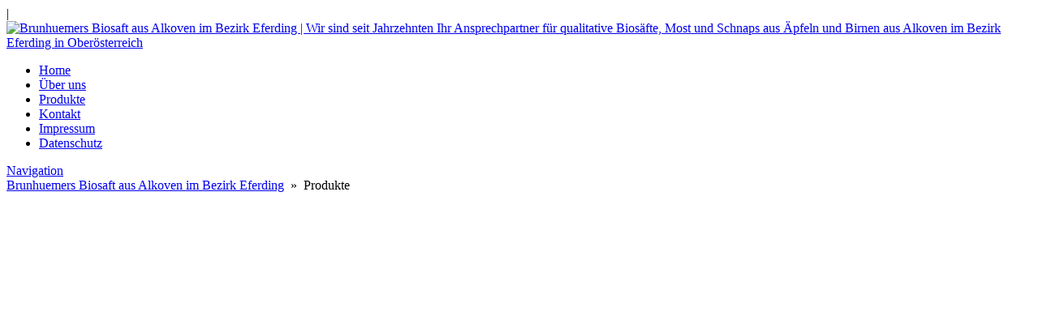

--- FILE ---
content_type: text/html; charset=UTF-8
request_url: https://www.brunhuemers-biosaft.at/produkte/
body_size: 21052
content:












<!DOCTYPE html>


<html lang="de" dir="ltr">

<head>

												
<!-- =========================== -->
<!--    done by: R&R Web GmbH    -->
<!--      www.rundrweb.com       -->
<!--           Bruck 51          -->
<!--       A-4722 Peuerbach      -->
<!--     Tel: 0043 7276 29901    -->
<!--   Fax: 0043 7276 29901-10   -->
<!-- eMail: office@rundrweb.com  -->
<!--   https://www.rundrweb.com  -->
<!-- =========================== -->




<!-- SITE META -->

<meta charset="utf-8">

<meta name="description" content="Wir sind seit Jahrzehnten Ihr  Ansprechpartner für qualitative Biosäfte, Most und Schnaps aus Äpfeln und Birnen aus Alkoven im Bezirk Eferding in Oberösterreich">
<meta name="keywords" content="">
<meta name="viewport" content="width=device-width, initial-scale=1.0">

<title>Produkte - Brunhuemers Biosaft aus Alkoven im Bezirk EferdingBrunhuemers Biosaft aus Alkoven im Bezirk Eferding</title>


<!-- CSS & PHP INCLUDES -->


<link rel="icon" href="/favicon.ico" type="image/x-icon">
<link rel="stylesheet" type="text/css" href="https://www.brunhuemers-biosaft.at/wp/wp-content/themes/rundr-beyer/includes/mj-css.php">

<link rel="stylesheet" type="text/css" href="https://www.brunhuemers-biosaft.at/wp/wp-content/themes/rundr-beyer/includes/libs/font-awesome.min.css">


<style type="text/css">

/* MOBIMENU                                                                  */
/* ------------------------------------------------------------------------- */

#mobimenu {
	display: none;
	position: fixed;
	width: 100%;
	z-index: 9999;
	bottom: 0;
	background:#000;
	padding: 10px 5px !important;
	margin: 0 !important;
	border-top: 1px solid rgba(255,255,255,0.5);
	box-shadow: 0px 0px 10px rgba(0, 0, 0, 0.2);
}

#mobimenu-menu {
	display: block;
	width: 100%;
	margin: 0 auto;
	text-align: center;
}

#mobimenu-menu li {
	float: left;
	width: 20%;
	margin: 0 !important;
	padding: 0 !important;
}

#mobimenu-menu li * {
	color: #fff;
}

#mobimenu-menu li a .fa {
	margin: 3px;
}

@media screen
and (max-width: 500px)
and (orientation: portrait) {

	body { padding-bottom: 45px; }
	.scrolltotop { visibility: hidden !important; }
	footer { border-bottom: 0; }
	#mobimenu { display: block;	}
	#nav-main .menu { padding-bottom: 80px; }

}

@media screen
and (max-width: 800px)
and (orientation: landscape) {

	body, #top-bar { padding-right: 30px; }
	#logo { max-width: 250px; }
	.scrolltotop { visibility: hidden !important; }
	footer { border-bottom: 0; }
	#nav-main .menu { padding-right: 80px; }
	.menu-icon {display: inline-block;margin-right: 50px;}
	#navi-right {margin-right: 30px;}

	#mobimenu {
		display: block;
		bottom: 0; top: 0;
		right: 0;
		width: 60px;
		min-height: 100%;
		text-align: center;
	}

	#mobimenu-menu {
		position: absolute;
		bottom: 10px;
		right: 1px;
	}

	#mobimenu-menu li {
		float: none;
		display: block;
		width: 100%;
		margin-bottom: 6px !important;
		margin-top: 10px !important;
	}

}

#page_lightbox { padding-right: 0 !important; }

#page_lightbox #mobimenu { display: none !important; }

</style>


<script type="text/javascript">

	function mj_scroll_to_top() { $('html, body').animate({scrollTop : 0},800);	}
	function mj_toggle_menu() {	$('#nav-main').slideToggle(); }

</script>



<link href="//www.brunhuemers-biosaft.at/wp/wp-content/uploads/omgf/omgf-stylesheet-224/omgf-stylesheet-224.css?ver=1731833952" rel="stylesheet">
<!-- WORDPRESS HEADER -->


<meta name='robots' content='index, follow, max-image-preview:large, max-snippet:-1, max-video-preview:-1' />

	<!-- This site is optimized with the Yoast SEO plugin v26.8 - https://yoast.com/product/yoast-seo-wordpress/ -->
	<meta name="description" content="Bei Brunhuemers legen wir größten Wert auf höchste Qualität. Seit 2018 sind alle unsere Produkte biozertifiziert." />
	<link rel="canonical" href="https://www.brunhuemers-biosaft.at/produkte/" />
	<meta property="og:locale" content="de_DE" />
	<meta property="og:type" content="article" />
	<meta property="og:title" content="Produkte - Brunhuemers Biosaft aus Alkoven im Bezirk Eferding" />
	<meta property="og:description" content="Bei Brunhuemers legen wir größten Wert auf höchste Qualität. Seit 2018 sind alle unsere Produkte biozertifiziert." />
	<meta property="og:url" content="https://www.brunhuemers-biosaft.at/produkte/" />
	<meta property="og:site_name" content="Brunhuemers Biosaft aus Alkoven im Bezirk Eferding" />
	<meta property="article:modified_time" content="2024-10-24T07:04:18+00:00" />
	<meta name="twitter:card" content="summary_large_image" />
	<meta name="twitter:label1" content="Geschätzte Lesezeit" />
	<meta name="twitter:data1" content="1 Minute" />
	<script type="application/ld+json" class="yoast-schema-graph">{"@context":"https://schema.org","@graph":[{"@type":"WebPage","@id":"https://www.brunhuemers-biosaft.at/produkte/","url":"https://www.brunhuemers-biosaft.at/produkte/","name":"Produkte - Brunhuemers Biosaft aus Alkoven im Bezirk Eferding","isPartOf":{"@id":"https://www.brunhuemers-biosaft.at/#website"},"datePublished":"2024-08-01T06:43:19+00:00","dateModified":"2024-10-24T07:04:18+00:00","description":"Bei Brunhuemers legen wir größten Wert auf höchste Qualität. Seit 2018 sind alle unsere Produkte biozertifiziert.","breadcrumb":{"@id":"https://www.brunhuemers-biosaft.at/produkte/#breadcrumb"},"inLanguage":"de","potentialAction":[{"@type":"ReadAction","target":["https://www.brunhuemers-biosaft.at/produkte/"]}]},{"@type":"BreadcrumbList","@id":"https://www.brunhuemers-biosaft.at/produkte/#breadcrumb","itemListElement":[{"@type":"ListItem","position":1,"name":"Startseite","item":"https://www.brunhuemers-biosaft.at/"},{"@type":"ListItem","position":2,"name":"Produkte"}]},{"@type":"WebSite","@id":"https://www.brunhuemers-biosaft.at/#website","url":"https://www.brunhuemers-biosaft.at/","name":"Brunhuemers Biosaft aus Alkoven im Bezirk Eferding","description":"Wir sind seit Jahrzehnten Ihr  Ansprechpartner für qualitative Biosäfte, Most und Schnaps aus Äpfeln und Birnen aus Alkoven im Bezirk Eferding in Oberösterreich","potentialAction":[{"@type":"SearchAction","target":{"@type":"EntryPoint","urlTemplate":"https://www.brunhuemers-biosaft.at/?s={search_term_string}"},"query-input":{"@type":"PropertyValueSpecification","valueRequired":true,"valueName":"search_term_string"}}],"inLanguage":"de"}]}</script>
	<!-- / Yoast SEO plugin. -->


<link rel="alternate" title="oEmbed (JSON)" type="application/json+oembed" href="https://www.brunhuemers-biosaft.at/wp-json/oembed/1.0/embed?url=https%3A%2F%2Fwww.brunhuemers-biosaft.at%2Fprodukte%2F" />
<link rel="alternate" title="oEmbed (XML)" type="text/xml+oembed" href="https://www.brunhuemers-biosaft.at/wp-json/oembed/1.0/embed?url=https%3A%2F%2Fwww.brunhuemers-biosaft.at%2Fprodukte%2F&#038;format=xml" />
<style id='wp-img-auto-sizes-contain-inline-css' type='text/css'>
img:is([sizes=auto i],[sizes^="auto," i]){contain-intrinsic-size:3000px 1500px}
/*# sourceURL=wp-img-auto-sizes-contain-inline-css */
</style>
<link rel='stylesheet' id='wp-block-library-css' href='https://www.brunhuemers-biosaft.at/wp/wp-includes/css/dist/block-library/style.min.css?ver=233470acb302a584318548ed0fb18894' type='text/css' media='all' />
<style id='global-styles-inline-css' type='text/css'>
:root{--wp--preset--aspect-ratio--square: 1;--wp--preset--aspect-ratio--4-3: 4/3;--wp--preset--aspect-ratio--3-4: 3/4;--wp--preset--aspect-ratio--3-2: 3/2;--wp--preset--aspect-ratio--2-3: 2/3;--wp--preset--aspect-ratio--16-9: 16/9;--wp--preset--aspect-ratio--9-16: 9/16;--wp--preset--color--black: #000000;--wp--preset--color--cyan-bluish-gray: #abb8c3;--wp--preset--color--white: #ffffff;--wp--preset--color--pale-pink: #f78da7;--wp--preset--color--vivid-red: #cf2e2e;--wp--preset--color--luminous-vivid-orange: #ff6900;--wp--preset--color--luminous-vivid-amber: #fcb900;--wp--preset--color--light-green-cyan: #7bdcb5;--wp--preset--color--vivid-green-cyan: #00d084;--wp--preset--color--pale-cyan-blue: #8ed1fc;--wp--preset--color--vivid-cyan-blue: #0693e3;--wp--preset--color--vivid-purple: #9b51e0;--wp--preset--gradient--vivid-cyan-blue-to-vivid-purple: linear-gradient(135deg,rgb(6,147,227) 0%,rgb(155,81,224) 100%);--wp--preset--gradient--light-green-cyan-to-vivid-green-cyan: linear-gradient(135deg,rgb(122,220,180) 0%,rgb(0,208,130) 100%);--wp--preset--gradient--luminous-vivid-amber-to-luminous-vivid-orange: linear-gradient(135deg,rgb(252,185,0) 0%,rgb(255,105,0) 100%);--wp--preset--gradient--luminous-vivid-orange-to-vivid-red: linear-gradient(135deg,rgb(255,105,0) 0%,rgb(207,46,46) 100%);--wp--preset--gradient--very-light-gray-to-cyan-bluish-gray: linear-gradient(135deg,rgb(238,238,238) 0%,rgb(169,184,195) 100%);--wp--preset--gradient--cool-to-warm-spectrum: linear-gradient(135deg,rgb(74,234,220) 0%,rgb(151,120,209) 20%,rgb(207,42,186) 40%,rgb(238,44,130) 60%,rgb(251,105,98) 80%,rgb(254,248,76) 100%);--wp--preset--gradient--blush-light-purple: linear-gradient(135deg,rgb(255,206,236) 0%,rgb(152,150,240) 100%);--wp--preset--gradient--blush-bordeaux: linear-gradient(135deg,rgb(254,205,165) 0%,rgb(254,45,45) 50%,rgb(107,0,62) 100%);--wp--preset--gradient--luminous-dusk: linear-gradient(135deg,rgb(255,203,112) 0%,rgb(199,81,192) 50%,rgb(65,88,208) 100%);--wp--preset--gradient--pale-ocean: linear-gradient(135deg,rgb(255,245,203) 0%,rgb(182,227,212) 50%,rgb(51,167,181) 100%);--wp--preset--gradient--electric-grass: linear-gradient(135deg,rgb(202,248,128) 0%,rgb(113,206,126) 100%);--wp--preset--gradient--midnight: linear-gradient(135deg,rgb(2,3,129) 0%,rgb(40,116,252) 100%);--wp--preset--font-size--small: 13px;--wp--preset--font-size--medium: 20px;--wp--preset--font-size--large: 36px;--wp--preset--font-size--x-large: 42px;--wp--preset--spacing--20: 0.44rem;--wp--preset--spacing--30: 0.67rem;--wp--preset--spacing--40: 1rem;--wp--preset--spacing--50: 1.5rem;--wp--preset--spacing--60: 2.25rem;--wp--preset--spacing--70: 3.38rem;--wp--preset--spacing--80: 5.06rem;--wp--preset--shadow--natural: 6px 6px 9px rgba(0, 0, 0, 0.2);--wp--preset--shadow--deep: 12px 12px 50px rgba(0, 0, 0, 0.4);--wp--preset--shadow--sharp: 6px 6px 0px rgba(0, 0, 0, 0.2);--wp--preset--shadow--outlined: 6px 6px 0px -3px rgb(255, 255, 255), 6px 6px rgb(0, 0, 0);--wp--preset--shadow--crisp: 6px 6px 0px rgb(0, 0, 0);}:where(.is-layout-flex){gap: 0.5em;}:where(.is-layout-grid){gap: 0.5em;}body .is-layout-flex{display: flex;}.is-layout-flex{flex-wrap: wrap;align-items: center;}.is-layout-flex > :is(*, div){margin: 0;}body .is-layout-grid{display: grid;}.is-layout-grid > :is(*, div){margin: 0;}:where(.wp-block-columns.is-layout-flex){gap: 2em;}:where(.wp-block-columns.is-layout-grid){gap: 2em;}:where(.wp-block-post-template.is-layout-flex){gap: 1.25em;}:where(.wp-block-post-template.is-layout-grid){gap: 1.25em;}.has-black-color{color: var(--wp--preset--color--black) !important;}.has-cyan-bluish-gray-color{color: var(--wp--preset--color--cyan-bluish-gray) !important;}.has-white-color{color: var(--wp--preset--color--white) !important;}.has-pale-pink-color{color: var(--wp--preset--color--pale-pink) !important;}.has-vivid-red-color{color: var(--wp--preset--color--vivid-red) !important;}.has-luminous-vivid-orange-color{color: var(--wp--preset--color--luminous-vivid-orange) !important;}.has-luminous-vivid-amber-color{color: var(--wp--preset--color--luminous-vivid-amber) !important;}.has-light-green-cyan-color{color: var(--wp--preset--color--light-green-cyan) !important;}.has-vivid-green-cyan-color{color: var(--wp--preset--color--vivid-green-cyan) !important;}.has-pale-cyan-blue-color{color: var(--wp--preset--color--pale-cyan-blue) !important;}.has-vivid-cyan-blue-color{color: var(--wp--preset--color--vivid-cyan-blue) !important;}.has-vivid-purple-color{color: var(--wp--preset--color--vivid-purple) !important;}.has-black-background-color{background-color: var(--wp--preset--color--black) !important;}.has-cyan-bluish-gray-background-color{background-color: var(--wp--preset--color--cyan-bluish-gray) !important;}.has-white-background-color{background-color: var(--wp--preset--color--white) !important;}.has-pale-pink-background-color{background-color: var(--wp--preset--color--pale-pink) !important;}.has-vivid-red-background-color{background-color: var(--wp--preset--color--vivid-red) !important;}.has-luminous-vivid-orange-background-color{background-color: var(--wp--preset--color--luminous-vivid-orange) !important;}.has-luminous-vivid-amber-background-color{background-color: var(--wp--preset--color--luminous-vivid-amber) !important;}.has-light-green-cyan-background-color{background-color: var(--wp--preset--color--light-green-cyan) !important;}.has-vivid-green-cyan-background-color{background-color: var(--wp--preset--color--vivid-green-cyan) !important;}.has-pale-cyan-blue-background-color{background-color: var(--wp--preset--color--pale-cyan-blue) !important;}.has-vivid-cyan-blue-background-color{background-color: var(--wp--preset--color--vivid-cyan-blue) !important;}.has-vivid-purple-background-color{background-color: var(--wp--preset--color--vivid-purple) !important;}.has-black-border-color{border-color: var(--wp--preset--color--black) !important;}.has-cyan-bluish-gray-border-color{border-color: var(--wp--preset--color--cyan-bluish-gray) !important;}.has-white-border-color{border-color: var(--wp--preset--color--white) !important;}.has-pale-pink-border-color{border-color: var(--wp--preset--color--pale-pink) !important;}.has-vivid-red-border-color{border-color: var(--wp--preset--color--vivid-red) !important;}.has-luminous-vivid-orange-border-color{border-color: var(--wp--preset--color--luminous-vivid-orange) !important;}.has-luminous-vivid-amber-border-color{border-color: var(--wp--preset--color--luminous-vivid-amber) !important;}.has-light-green-cyan-border-color{border-color: var(--wp--preset--color--light-green-cyan) !important;}.has-vivid-green-cyan-border-color{border-color: var(--wp--preset--color--vivid-green-cyan) !important;}.has-pale-cyan-blue-border-color{border-color: var(--wp--preset--color--pale-cyan-blue) !important;}.has-vivid-cyan-blue-border-color{border-color: var(--wp--preset--color--vivid-cyan-blue) !important;}.has-vivid-purple-border-color{border-color: var(--wp--preset--color--vivid-purple) !important;}.has-vivid-cyan-blue-to-vivid-purple-gradient-background{background: var(--wp--preset--gradient--vivid-cyan-blue-to-vivid-purple) !important;}.has-light-green-cyan-to-vivid-green-cyan-gradient-background{background: var(--wp--preset--gradient--light-green-cyan-to-vivid-green-cyan) !important;}.has-luminous-vivid-amber-to-luminous-vivid-orange-gradient-background{background: var(--wp--preset--gradient--luminous-vivid-amber-to-luminous-vivid-orange) !important;}.has-luminous-vivid-orange-to-vivid-red-gradient-background{background: var(--wp--preset--gradient--luminous-vivid-orange-to-vivid-red) !important;}.has-very-light-gray-to-cyan-bluish-gray-gradient-background{background: var(--wp--preset--gradient--very-light-gray-to-cyan-bluish-gray) !important;}.has-cool-to-warm-spectrum-gradient-background{background: var(--wp--preset--gradient--cool-to-warm-spectrum) !important;}.has-blush-light-purple-gradient-background{background: var(--wp--preset--gradient--blush-light-purple) !important;}.has-blush-bordeaux-gradient-background{background: var(--wp--preset--gradient--blush-bordeaux) !important;}.has-luminous-dusk-gradient-background{background: var(--wp--preset--gradient--luminous-dusk) !important;}.has-pale-ocean-gradient-background{background: var(--wp--preset--gradient--pale-ocean) !important;}.has-electric-grass-gradient-background{background: var(--wp--preset--gradient--electric-grass) !important;}.has-midnight-gradient-background{background: var(--wp--preset--gradient--midnight) !important;}.has-small-font-size{font-size: var(--wp--preset--font-size--small) !important;}.has-medium-font-size{font-size: var(--wp--preset--font-size--medium) !important;}.has-large-font-size{font-size: var(--wp--preset--font-size--large) !important;}.has-x-large-font-size{font-size: var(--wp--preset--font-size--x-large) !important;}
/*# sourceURL=global-styles-inline-css */
</style>

<style id='classic-theme-styles-inline-css' type='text/css'>
/*! This file is auto-generated */
.wp-block-button__link{color:#fff;background-color:#32373c;border-radius:9999px;box-shadow:none;text-decoration:none;padding:calc(.667em + 2px) calc(1.333em + 2px);font-size:1.125em}.wp-block-file__button{background:#32373c;color:#fff;text-decoration:none}
/*# sourceURL=/wp-includes/css/classic-themes.min.css */
</style>
<link rel='stylesheet' id='edsanimate-animo-css-css' href='https://www.brunhuemers-biosaft.at/wp/wp-content/plugins/animate-it/assets/css/animate-animo.css?ver=233470acb302a584318548ed0fb18894' type='text/css' media='all' />
<link rel='stylesheet' id='contact-form-7-css' href='https://www.brunhuemers-biosaft.at/wp/wp-content/plugins/contact-form-7/includes/css/styles.css?ver=6.1.4' type='text/css' media='all' />
<link rel='stylesheet' id='ye_dynamic-css' href='https://www.brunhuemers-biosaft.at/wp/wp-content/plugins/youtube-embed/css/main.min.css?ver=5.4' type='text/css' media='all' />
<link rel='stylesheet' id='cmplz-general-css' href='https://www.brunhuemers-biosaft.at/wp/wp-content/plugins/complianz-gdpr/assets/css/cookieblocker.min.css?ver=1765988295' type='text/css' media='all' />
<link rel="stylesheet" type="text/css" href="https://www.brunhuemers-biosaft.at/wp/wp-content/plugins/nextend-smart-slider3-pro/Public/SmartSlider3/Application/Frontend/Assets/dist/smartslider.min.css?ver=c397fa89" media="all">
<link rel="stylesheet" type="text/css" href="https://www.brunhuemers-biosaft.at/wp/wp-content/cache/nextend/web/googlefonts/5ee64199a182cce869f439b28e2e29f7.css?ver=c397fa89" media="all">
<link rel="stylesheet" type="text/css" href="https://www.brunhuemers-biosaft.at/wp/wp-content/plugins/nextend-smart-slider3-pro/Public/SmartSlider3Pro/Application/Frontend/Assets/icons/fontawesome/dist/fontawesome.min.css?ver=c397fa89" media="all">
<style data-related="n2-ss-16">div#n2-ss-16 .n2-ss-slider-1{display:grid;position:relative;}div#n2-ss-16 .n2-ss-slider-2{display:grid;position:relative;overflow:hidden;padding:0px 0px 0px 0px;border:0px solid RGBA(62,62,62,1);border-radius:0px;background-clip:padding-box;background-repeat:repeat;background-position:50% 50%;background-size:cover;background-attachment:scroll;z-index:1;}div#n2-ss-16:not(.n2-ss-loaded) .n2-ss-slider-2{background-image:none !important;}div#n2-ss-16 .n2-ss-slider-3{display:grid;grid-template-areas:'cover';position:relative;overflow:hidden;z-index:10;}div#n2-ss-16 .n2-ss-slider-3 > *{grid-area:cover;}div#n2-ss-16 .n2-ss-slide-backgrounds,div#n2-ss-16 .n2-ss-slider-3 > .n2-ss-divider{position:relative;}div#n2-ss-16 .n2-ss-slide-backgrounds{z-index:10;}div#n2-ss-16 .n2-ss-slide-backgrounds > *{overflow:hidden;}div#n2-ss-16 .n2-ss-slide-background{transform:translateX(-100000px);}div#n2-ss-16 .n2-ss-slider-4{place-self:center;position:relative;width:100%;height:100%;z-index:20;display:grid;grid-template-areas:'slide';}div#n2-ss-16 .n2-ss-slider-4 > *{grid-area:slide;}div#n2-ss-16.n2-ss-full-page--constrain-ratio .n2-ss-slider-4{height:auto;}div#n2-ss-16 .n2-ss-slide{display:grid;place-items:center;grid-auto-columns:100%;position:relative;z-index:20;-webkit-backface-visibility:hidden;transform:translateX(-100000px);}div#n2-ss-16 .n2-ss-slide{perspective:1000px;}div#n2-ss-16 .n2-ss-slide-active{z-index:21;}.n2-ss-background-animation{position:absolute;top:0;left:0;width:100%;height:100%;z-index:3;}div#n2-ss-16 .n2-ss-background-animation{position:absolute;top:0;left:0;width:100%;height:100%;z-index:3;}div#n2-ss-16 .n2-ss-background-animation .n2-ss-slide-background{z-index:auto;}div#n2-ss-16 .n2-bganim-side{position:absolute;left:0;top:0;overflow:hidden;background:RGBA(51,51,51,1);}div#n2-ss-16 .n2-bganim-tile-overlay-colored{z-index:100000;background:RGBA(51,51,51,1);}div#n2-ss-16 .nextend-arrow{cursor:pointer;overflow:hidden;line-height:0 !important;z-index:18;-webkit-user-select:none;}div#n2-ss-16 .nextend-arrow img{position:relative;display:block;}div#n2-ss-16 .nextend-arrow img.n2-arrow-hover-img{display:none;}div#n2-ss-16 .nextend-arrow:FOCUS img.n2-arrow-hover-img,div#n2-ss-16 .nextend-arrow:HOVER img.n2-arrow-hover-img{display:inline;}div#n2-ss-16 .nextend-arrow:FOCUS img.n2-arrow-normal-img,div#n2-ss-16 .nextend-arrow:HOVER img.n2-arrow-normal-img{display:none;}div#n2-ss-16 .nextend-arrow-animated{overflow:hidden;}div#n2-ss-16 .nextend-arrow-animated > div{position:relative;}div#n2-ss-16 .nextend-arrow-animated .n2-active{position:absolute;}div#n2-ss-16 .nextend-arrow-animated-fade{transition:background 0.3s, opacity 0.4s;}div#n2-ss-16 .nextend-arrow-animated-horizontal > div{transition:all 0.4s;transform:none;}div#n2-ss-16 .nextend-arrow-animated-horizontal .n2-active{top:0;}div#n2-ss-16 .nextend-arrow-previous.nextend-arrow-animated-horizontal .n2-active{left:100%;}div#n2-ss-16 .nextend-arrow-next.nextend-arrow-animated-horizontal .n2-active{right:100%;}div#n2-ss-16 .nextend-arrow-previous.nextend-arrow-animated-horizontal:HOVER > div,div#n2-ss-16 .nextend-arrow-previous.nextend-arrow-animated-horizontal:FOCUS > div{transform:translateX(-100%);}div#n2-ss-16 .nextend-arrow-next.nextend-arrow-animated-horizontal:HOVER > div,div#n2-ss-16 .nextend-arrow-next.nextend-arrow-animated-horizontal:FOCUS > div{transform:translateX(100%);}div#n2-ss-16 .nextend-arrow-animated-vertical > div{transition:all 0.4s;transform:none;}div#n2-ss-16 .nextend-arrow-animated-vertical .n2-active{left:0;}div#n2-ss-16 .nextend-arrow-previous.nextend-arrow-animated-vertical .n2-active{top:100%;}div#n2-ss-16 .nextend-arrow-next.nextend-arrow-animated-vertical .n2-active{bottom:100%;}div#n2-ss-16 .nextend-arrow-previous.nextend-arrow-animated-vertical:HOVER > div,div#n2-ss-16 .nextend-arrow-previous.nextend-arrow-animated-vertical:FOCUS > div{transform:translateY(-100%);}div#n2-ss-16 .nextend-arrow-next.nextend-arrow-animated-vertical:HOVER > div,div#n2-ss-16 .nextend-arrow-next.nextend-arrow-animated-vertical:FOCUS > div{transform:translateY(100%);}div#n2-ss-16 .n2-ss-slide-limiter{max-width:3000px;}div#n2-ss-16 .n-uc-cl3BciGy5RSJ{padding:0px 0px 0px 0px}div#n2-ss-16 .n-uc-HffjUHFWm81e{padding:0px 0px 0px 0px}div#n2-ss-16 .nextend-arrow img{width: 32px}@media (min-width: 1200px){div#n2-ss-16 [data-hide-desktopportrait="1"]{display: none !important;}}@media (orientation: landscape) and (max-width: 1199px) and (min-width: 901px),(orientation: portrait) and (max-width: 1199px) and (min-width: 701px){div#n2-ss-16 [data-hide-tabletportrait="1"]{display: none !important;}}@media (orientation: landscape) and (max-width: 900px),(orientation: portrait) and (max-width: 700px){div#n2-ss-16 [data-hide-mobileportrait="1"]{display: none !important;}div#n2-ss-16 .nextend-arrow img{width: 16px}}</style>
<style data-related="n2-ss-17">div#n2-ss-17 .n2-ss-slider-1{display:grid;position:relative;}div#n2-ss-17 .n2-ss-slider-2{display:grid;position:relative;overflow:hidden;padding:0px 0px 0px 0px;border:0px solid RGBA(62,62,62,1);border-radius:0px;background-clip:padding-box;background-repeat:repeat;background-position:50% 50%;background-size:cover;background-attachment:scroll;z-index:1;}div#n2-ss-17:not(.n2-ss-loaded) .n2-ss-slider-2{background-image:none !important;}div#n2-ss-17 .n2-ss-slider-3{display:grid;grid-template-areas:'cover';position:relative;overflow:hidden;z-index:10;}div#n2-ss-17 .n2-ss-slider-3 > *{grid-area:cover;}div#n2-ss-17 .n2-ss-slide-backgrounds,div#n2-ss-17 .n2-ss-slider-3 > .n2-ss-divider{position:relative;}div#n2-ss-17 .n2-ss-slide-backgrounds{z-index:10;}div#n2-ss-17 .n2-ss-slide-backgrounds > *{overflow:hidden;}div#n2-ss-17 .n2-ss-slide-background{transform:translateX(-100000px);}div#n2-ss-17 .n2-ss-slider-4{place-self:center;position:relative;width:100%;height:100%;z-index:20;display:grid;grid-template-areas:'slide';}div#n2-ss-17 .n2-ss-slider-4 > *{grid-area:slide;}div#n2-ss-17.n2-ss-full-page--constrain-ratio .n2-ss-slider-4{height:auto;}div#n2-ss-17 .n2-ss-slide{display:grid;place-items:center;grid-auto-columns:100%;position:relative;z-index:20;-webkit-backface-visibility:hidden;transform:translateX(-100000px);}div#n2-ss-17 .n2-ss-slide{perspective:1000px;}div#n2-ss-17 .n2-ss-slide-active{z-index:21;}.n2-ss-background-animation{position:absolute;top:0;left:0;width:100%;height:100%;z-index:3;}div#n2-ss-17 .n2-ss-item-progressbar{width:100%;}div#n2-ss-17 .n2-ss-item-progressbar-inner{display:flex;align-items:center;}div#n2-ss-17 .n2-ss-item-progressbar-counting{margin:0 10px;width:100%;}div#n2-ss-17 .n2-ss-item-progressbar-inner .n2-ss-item-progressbar-label{white-space:nowrap;margin:0 10px;text-overflow:clip;}div#n2-ss-17 .n2-font-cbe2ff590800b2b000b573501cd1d1b2-hover{font-family: 'Lato';color: #000000;font-size:431.25%;text-shadow: none;line-height: 1;font-weight: normal;font-style: normal;text-decoration: none;text-align: inherit;letter-spacing: normal;word-spacing: normal;text-transform: uppercase;font-weight: 700;}div#n2-ss-17 .n2-font-4cfc6a7c78986592cf2d0d24839915bf-hover{font-family: 'Lato';color: #000000;font-size:137.5%;text-shadow: none;line-height: 1.5;font-weight: normal;font-style: normal;text-decoration: none;text-align: inherit;letter-spacing: normal;word-spacing: normal;text-transform: none;font-weight: 400;}div#n2-ss-17 .n2-font-fd541547e8402e2407952ae035268806-simple{font-family: 'Montserrat','Arial';color: RGBA(255,255,255,0);font-size:6.25%;text-shadow: none;line-height: 1.5;font-weight: normal;font-style: normal;text-decoration: none;text-align: left;letter-spacing: normal;word-spacing: normal;text-transform: none;font-weight: 400;}div#n2-ss-17 .n2-font-028ecbb07b507e2a3c2324a2f3122b65-simple{font-family: 'Montserrat','Arial';color: RGBA(255,255,255,0);font-size:12.5%;text-shadow: none;line-height: 1.5;font-weight: normal;font-style: normal;text-decoration: none;text-align: right;letter-spacing: normal;word-spacing: normal;text-transform: none;font-weight: 400;}div#n2-ss-17 .n2-ss-slide-limiter{max-width:1920px;}div#n2-ss-17 .n-uc-J0rFOheWD1BD{padding:30px 0px 30px 0px}div#n2-ss-17 .n-uc-66wa2r8AK4oH-inner{padding:0px 0px 0px 0px;justify-content:center}div#n2-ss-17 .n-uc-66wa2r8AK4oH{align-self:center;}div#n2-ss-17 .n-uc-p23GfHfa7tR8{--margin-top:10px;max-width:650px}@media (min-width: 1200px){div#n2-ss-17 [data-hide-desktopportrait="1"]{display: none !important;}}@media (orientation: landscape) and (max-width: 1199px) and (min-width: 901px),(orientation: portrait) and (max-width: 1199px) and (min-width: 701px){div#n2-ss-17 .n-uc-66wa2r8AK4oH{--ssfont-scale:0.9}div#n2-ss-17 .n-uc-p23GfHfa7tR8{max-width:530px}div#n2-ss-17 [data-hide-tabletportrait="1"]{display: none !important;}}@media (orientation: landscape) and (max-width: 900px),(orientation: portrait) and (max-width: 700px){div#n2-ss-17 .n-uc-66wa2r8AK4oH-inner{justify-content:center}div#n2-ss-17 .n-uc-66wa2r8AK4oH{--ssfont-scale:0.8}div#n2-ss-17 .n-uc-UspX7o6JPfDP{--ssfont-scale:0.75}div#n2-ss-17 [data-hide-mobileportrait="1"]{display: none !important;}}</style>
<style data-related="n2-ss-18">div#n2-ss-18 .n2-ss-slider-1{display:grid;position:relative;}div#n2-ss-18 .n2-ss-slider-2{display:grid;position:relative;overflow:hidden;padding:0px 0px 0px 0px;border:0px solid RGBA(62,62,62,1);border-radius:0px;background-clip:padding-box;background-repeat:repeat;background-position:50% 50%;background-size:cover;background-attachment:scroll;z-index:1;}div#n2-ss-18:not(.n2-ss-loaded) .n2-ss-slider-2{background-image:none !important;}div#n2-ss-18 .n2-ss-slider-3{display:grid;grid-template-areas:'cover';position:relative;overflow:hidden;z-index:10;}div#n2-ss-18 .n2-ss-slider-3 > *{grid-area:cover;}div#n2-ss-18 .n2-ss-slide-backgrounds,div#n2-ss-18 .n2-ss-slider-3 > .n2-ss-divider{position:relative;}div#n2-ss-18 .n2-ss-slide-backgrounds{z-index:10;}div#n2-ss-18 .n2-ss-slide-backgrounds > *{overflow:hidden;}div#n2-ss-18 .n2-ss-slide-background{transform:translateX(-100000px);}div#n2-ss-18 .n2-ss-slider-4{place-self:center;position:relative;width:100%;height:100%;z-index:20;display:grid;grid-template-areas:'slide';}div#n2-ss-18 .n2-ss-slider-4 > *{grid-area:slide;}div#n2-ss-18.n2-ss-full-page--constrain-ratio .n2-ss-slider-4{height:auto;}div#n2-ss-18 .n2-ss-slide{display:grid;place-items:center;grid-auto-columns:100%;position:relative;z-index:20;-webkit-backface-visibility:hidden;transform:translateX(-100000px);}div#n2-ss-18 .n2-ss-slide{perspective:1000px;}div#n2-ss-18 .n2-ss-slide-active{z-index:21;}.n2-ss-background-animation{position:absolute;top:0;left:0;width:100%;height:100%;z-index:3;}div#n2-ss-18 .n-uc-17473da76d6b8-inner{border-width:0px 0px 0px 0px ;border-style:solid;border-color:RGBA(255,255,255,1);}div#n2-ss-18 .n-uc-17473da76d6b8-inner:HOVER{border-width:0px 0px 0px 0px ;border-style:solid;border-color:RGBA(255,255,255,1);}div#n2-ss-18 .n-uc-16a6e85f52703-inner{border-width:0px 0px 0px 0px ;border-style:solid;border-color:RGBA(0,0,0,1);}div#n2-ss-18 .n-uc-16a6e85f52703-inner:HOVER{border-width:0px 0px 0px 0px ;border-style:solid;border-color:RGBA(0,0,0,1);}div#n2-ss-18 .n2-font-dcaa035370b854e6e5ec7bb255acd8eb-hover{font-family: 'Lato';color: #000000;font-size:162.5%;text-shadow: none;line-height: 1.5;font-weight: normal;font-style: normal;text-decoration: none;text-align: inherit;letter-spacing: normal;word-spacing: normal;text-transform: uppercase;font-weight: 400;}div#n2-ss-18 .n2-font-af4cedf98d035b6315c78b24660df829-hover{font-family: 'Lato';color: #000000;font-size:137.5%;text-shadow: none;line-height: 1.5;font-weight: normal;font-style: normal;text-decoration: none;text-align: left;letter-spacing: normal;word-spacing: normal;text-transform: uppercase;font-weight: 400;}div#n2-ss-18 .n2-font-f6bccf848a7d8b1e409ecd9b91d44b83-hover{font-family: 'Lato';color: #393939;font-size:100%;text-shadow: none;line-height: 1.5;font-weight: normal;font-style: normal;text-decoration: none;text-align: left;letter-spacing: normal;word-spacing: normal;text-transform: none;font-weight: 400;}div#n2-ss-18 .n-uc-1d611a4392c58-inner{border-width:0px 0px 0px 0px ;border-style:solid;border-color:RGBA(0,0,0,1);}div#n2-ss-18 .n-uc-1d611a4392c58-inner:HOVER{border-width:0px 0px 0px 0px ;border-style:solid;border-color:RGBA(0,0,0,1);}div#n2-ss-18 .n2-font-3f9bc2dba788f6fa0a19496c267555e3-hover{font-family: 'Lato';color: #393939;font-size:100%;text-shadow: none;line-height: 1.5;font-weight: normal;font-style: normal;text-decoration: none;text-align: left;letter-spacing: normal;word-spacing: normal;text-transform: uppercase;font-weight: 400;}div#n2-ss-18 .n-uc-1b15bef7c2fad-inner{border-width:0px 0px 0px 0px ;border-style:solid;border-color:RGBA(0,0,0,1);}div#n2-ss-18 .n-uc-1b15bef7c2fad-inner:HOVER{border-width:0px 0px 0px 0px ;border-style:solid;border-color:RGBA(0,0,0,1);}div#n2-ss-18 .n-uc-18719ff411f9a-inner{border-width:0px 0px 0px 0px ;border-style:solid;border-color:RGBA(0,0,0,1);}div#n2-ss-18 .n-uc-18719ff411f9a-inner:HOVER{border-width:0px 0px 0px 0px ;border-style:solid;border-color:RGBA(0,0,0,1);}div#n2-ss-18 .n2-ss-slide-limiter{max-width:1920px;}div#n2-ss-18 .n-uc-0LkLci0YfCUe{padding:0px 0px 30px 0px}div#n2-ss-18 .n-uc-3o561Kb9TYBL-inner{padding:45px 0px 0px 0px;justify-content:center}div#n2-ss-18 .n-uc-3o561Kb9TYBL{align-self:center;}div#n2-ss-18 .n-uc-17473da76d6b8-inner{padding:0px 10px 10px 10px}div#n2-ss-18 .n-uc-17473da76d6b8-inner > .n2-ss-layer-row-inner{width:calc(100% + 21px);margin:-10px;flex-wrap:wrap;}div#n2-ss-18 .n-uc-17473da76d6b8-inner > .n2-ss-layer-row-inner > .n2-ss-layer[data-sstype="col"]{margin:10px}div#n2-ss-18 .n-uc-17473da76d6b8{max-width:1195px}div#n2-ss-18 .n-uc-16a6e85f52703-inner{padding:0px 10px 10px 10px;justify-content:flex-start}div#n2-ss-18 .n-uc-16a6e85f52703{width:calc(25% - 20px)}div#n2-ss-18 .n-uc-cfOiuS7zWjxF{--margin-bottom:20px;max-width:1195px}div#n2-ss-18 .n-uc-ZydQmkNnRGSp{--margin-top:10px}div#n2-ss-18 .n-uc-1c8f451c42220{--margin-top:5px;--margin-bottom:20px}div#n2-ss-18 .n-uc-1a32d271ce961{--margin-top:10px}div#n2-ss-18 .n-uc-1c0ad3758c25e{--margin-top:5px;--margin-bottom:20px}div#n2-ss-18 .n-uc-19e400cf04d11{--margin-top:10px}div#n2-ss-18 .n-uc-1815aa973ac62{--margin-top:5px;--margin-bottom:20px}div#n2-ss-18 .n-uc-1f45ba8b2dbb6{--margin-top:10px}div#n2-ss-18 .n-uc-1d3d39c1ebd3a{--margin-top:5px}div#n2-ss-18 .n-uc-1d611a4392c58-inner{padding:0px 10px 10px 10px;justify-content:flex-start}div#n2-ss-18 .n-uc-1d611a4392c58{width:calc(25% - 20px)}div#n2-ss-18 .n-uc-yhkKEDn29pd7{--margin-bottom:20px;max-width:1195px}div#n2-ss-18 .n-uc-18d6fa4679cd6{--margin-top:10px}div#n2-ss-18 .n-uc-1cff4dadbe7b5{--margin-top:5px;--margin-bottom:20px}div#n2-ss-18 .n-uc-1f36fc537c1ea{--margin-top:10px}div#n2-ss-18 .n-uc-193b756d4c775{--margin-top:5px;--margin-bottom:20px}div#n2-ss-18 .n-uc-15b42f9e897d1{--margin-top:10px}div#n2-ss-18 .n-uc-159692d8ae78b{--margin-top:5px;--margin-bottom:20px}div#n2-ss-18 .n-uc-1389177de6559{--margin-top:10px}div#n2-ss-18 .n-uc-1583f3ef5239e{--margin-top:5px}div#n2-ss-18 .n-uc-1b15bef7c2fad-inner{padding:0px 10px 10px 10px;justify-content:flex-start}div#n2-ss-18 .n-uc-1b15bef7c2fad{width:calc(25% - 20px)}div#n2-ss-18 .n-uc-klfmZWOX2wFa{--margin-bottom:20px;max-width:1195px}div#n2-ss-18 .n-uc-1fcf1f395b732{--margin-top:10px}div#n2-ss-18 .n-uc-19129cd5a2ec3{--margin-top:5px;--margin-bottom:20px}div#n2-ss-18 .n-uc-13f228cf5b8d0{--margin-top:10px}div#n2-ss-18 .n-uc-17eb4a155e42f{--margin-top:5px;--margin-bottom:20px}div#n2-ss-18 .n-uc-13980740d3d52{--margin-top:10px}div#n2-ss-18 .n-uc-1dcffb0638068{--margin-top:5px}div#n2-ss-18 .n-uc-18719ff411f9a-inner{padding:0px 10px 10px 10px;justify-content:flex-start}div#n2-ss-18 .n-uc-18719ff411f9a{width:calc(25% - 20px)}div#n2-ss-18 .n-uc-eft5ipIgCkEd{--margin-bottom:20px;max-width:1195px}div#n2-ss-18 .n-uc-1dd838d0fee87{--margin-top:10px;--margin-bottom:20px}div#n2-ss-18 .n-uc-1331d3bf6b500{--margin-top:5px;--margin-bottom:20px}div#n2-ss-18 .n-uc-1b88fb5dd71f8{--margin-bottom:20px}div#n2-ss-18 .n-uc-1b564378081fd{--margin-bottom:20px}div#n2-ss-18 .n-uc-137776c58bfdc{--margin-bottom:20px}@media (min-width: 1200px){div#n2-ss-18 [data-hide-desktopportrait="1"]{display: none !important;}}@media (orientation: landscape) and (max-width: 1199px) and (min-width: 901px),(orientation: portrait) and (max-width: 1199px) and (min-width: 701px){div#n2-ss-18 .n-uc-17473da76d6b8-inner > .n2-ss-layer-row-inner{flex-wrap:wrap;}div#n2-ss-18 .n-uc-16a6e85f52703{width:calc(50% - 20px)}div#n2-ss-18 .n-uc-1d611a4392c58{width:calc(50% - 20px)}div#n2-ss-18 .n-uc-1b15bef7c2fad{width:calc(50% - 20px)}div#n2-ss-18 .n-uc-18719ff411f9a{width:calc(50% - 20px)}div#n2-ss-18 [data-hide-tabletportrait="1"]{display: none !important;}}@media (orientation: landscape) and (max-width: 900px),(orientation: portrait) and (max-width: 700px){div#n2-ss-18 .n-uc-3o561Kb9TYBL-inner{justify-content:center}div#n2-ss-18 .n-uc-3o561Kb9TYBL{--ssfont-scale:0.9}div#n2-ss-18 .n-uc-17473da76d6b8-inner > .n2-ss-layer-row-inner{flex-wrap:wrap;}div#n2-ss-18 .n-uc-16a6e85f52703{width:calc(100% - 20px)}div#n2-ss-18 .n-uc-1d611a4392c58{width:calc(100% - 20px)}div#n2-ss-18 .n-uc-1b15bef7c2fad{width:calc(100% - 20px)}div#n2-ss-18 .n-uc-18719ff411f9a{width:calc(100% - 20px)}div#n2-ss-18 [data-hide-mobileportrait="1"]{display: none !important;}}</style>
<style data-related="n2-ss-20">div#n2-ss-20 .n2-ss-slider-1{display:grid;box-sizing:border-box;position:relative;background-repeat:repeat;background-position:50% 50%;background-size:cover;background-attachment:fixed;border:0px solid RGBA(62,62,62,1);border-radius:0px;overflow:hidden;}div#n2-ss-20:not(.n2-ss-loaded) .n2-ss-slider-1{background-image:none !important;}div#n2-ss-20 .n2-ss-slider-2{display:grid;place-items:center;position:relative;overflow:hidden;z-index:10;}div#n2-ss-20 .n2-ss-slider-3{position:relative;width:100%;height:100%;z-index:20;display:grid;grid-template-areas:'slide';}div#n2-ss-20 .n2-ss-slider-3 > *{grid-area:slide;}div#n2-ss-20.n2-ss-full-page--constrain-ratio .n2-ss-slider-3{height:auto;}div#n2-ss-20 .n2-ss-slide-backgrounds{position:absolute;left:0;top:0;width:100%;height:100%;}div#n2-ss-20 .n2-ss-slide-backgrounds{z-index:10;}div#n2-ss-20 .n2-ss-slide{display:grid;place-items:center;grid-auto-columns:100%;position:relative;width:100%;height:100%;-webkit-backface-visibility:hidden;z-index:20;}div#n2-ss-20 .n2-ss-slide{perspective:1000px;}div#n2-ss-20 .n-uc-1ffad3884125e-inner{border-width:0px 0px 0px 0px ;border-style:solid;border-color:RGBA(255,255,255,1);}div#n2-ss-20 .n-uc-1ffad3884125e-inner:HOVER{border-width:0px 0px 0px 0px ;border-style:solid;border-color:RGBA(255,255,255,1);}div#n2-ss-20 .n-uc-1e279932f04d8-inner{border-width:0px 0px 0px 0px ;border-style:solid;border-color:RGBA(255,255,255,1);}div#n2-ss-20 .n-uc-1e279932f04d8-inner:HOVER{border-width:0px 0px 0px 0px ;border-style:solid;border-color:RGBA(255,255,255,1);}div#n2-ss-20 .n2-ss-20item1{color:RGBA(169,146,137,1)}div#n2-ss-20 .n2-ss-20item1:HOVER,div#n2-ss-20 .n2-ss-20item1:FOCUS,div#n2-ss-20 .n2-ss-20item1:VISITED{color:RGBA(0,0,0,1)}div#n2-ss-20 .n2-font-6d51d9c500fe5169f754049f637b5427-hover{font-family: 'Lato';color: #000000;font-size:125%;text-shadow: none;line-height: 1.5;font-weight: normal;font-style: normal;text-decoration: none;text-align: inherit;letter-spacing: 1px;word-spacing: normal;text-transform: uppercase;font-weight: 400;}div#n2-ss-20 .n-uc-1c7e87337bcce-inner{border-width:0px 0px 0px 0px ;border-style:solid;border-color:RGBA(255,255,255,1);}div#n2-ss-20 .n-uc-1c7e87337bcce-inner:HOVER{border-width:0px 0px 0px 0px ;border-style:solid;border-color:RGBA(255,255,255,1);}div#n2-ss-20 .n2-ss-20item3{color:RGBA(169,146,137,1)}div#n2-ss-20 .n2-ss-20item3:HOVER,div#n2-ss-20 .n2-ss-20item3:FOCUS,div#n2-ss-20 .n2-ss-20item3:VISITED{color:RGBA(0,0,0,1)}div#n2-ss-20 .n2-font-1076881fedcc55a868ce7baee76ed6d2-hover{font-family: 'Lato';color: #000000;font-size:125%;text-shadow: none;line-height: 1.5;font-weight: normal;font-style: normal;text-decoration: none;text-align: inherit;letter-spacing: 2px;word-spacing: normal;text-transform: none;font-weight: 400;}div#n2-ss-20 .n-uc-1293ac38bd26d-inner{border-width:0px 0px 0px 0px ;border-style:solid;border-color:RGBA(255,255,255,1);}div#n2-ss-20 .n-uc-1293ac38bd26d-inner:HOVER{border-width:0px 0px 0px 0px ;border-style:solid;border-color:RGBA(255,255,255,1);}div#n2-ss-20 .n2-ss-20item5{color:RGBA(169,146,137,1)}div#n2-ss-20 .n2-ss-20item5:HOVER,div#n2-ss-20 .n2-ss-20item5:FOCUS,div#n2-ss-20 .n2-ss-20item5:VISITED{color:RGBA(0,0,0,1)}div#n2-ss-20 .n2-ss-slide-limiter{max-width:1920px;}div#n2-ss-20 .n-uc-qkj6hPl3mUmq{padding:0px 0px 0px 0px}div#n2-ss-20 .n-uc-MZVocHO2anKo-inner{padding:10px 10px 10px 10px;justify-content:center}div#n2-ss-20 .n-uc-1ffad3884125e-inner{padding:10px 10px 10px 10px}div#n2-ss-20 .n-uc-1ffad3884125e-inner > .n2-ss-layer-row-inner{width:calc(100% + 21px);margin:-10px;flex-wrap:nowrap;}div#n2-ss-20 .n-uc-1ffad3884125e-inner > .n2-ss-layer-row-inner > .n2-ss-layer[data-sstype="col"]{margin:10px}div#n2-ss-20 .n-uc-1ffad3884125e{max-width:1250px}div#n2-ss-20 .n-uc-1e279932f04d8-inner{padding:10px 10px 10px 10px;justify-content:flex-start}div#n2-ss-20 .n-uc-1e279932f04d8{width:33.3%}div#n2-ss-20 .n-uc-19a0800fef2a5{--margin-top:10px}div#n2-ss-20 .n-uc-1c7e87337bcce-inner{padding:10px 10px 10px 10px;justify-content:flex-start}div#n2-ss-20 .n-uc-1c7e87337bcce{width:33.3%}div#n2-ss-20 .n-uc-1f7f06a5121ac{--margin-top:10px}div#n2-ss-20 .n-uc-1293ac38bd26d-inner{padding:10px 10px 10px 10px;justify-content:flex-start}div#n2-ss-20 .n-uc-1293ac38bd26d{width:33.3%}div#n2-ss-20 .n-uc-154bcc2a72c72{--margin-top:10px}@media (min-width: 1200px){div#n2-ss-20 [data-hide-desktopportrait="1"]{display: none !important;}}@media (orientation: landscape) and (max-width: 1199px) and (min-width: 901px),(orientation: portrait) and (max-width: 1199px) and (min-width: 701px){div#n2-ss-20 .n-uc-MZVocHO2anKo-inner{padding:10px 10px 10px 10px}div#n2-ss-20 .n-uc-1ffad3884125e-inner > .n2-ss-layer-row-inner{width:calc(100% + 11px);margin:-5px;flex-wrap:nowrap;}div#n2-ss-20 .n-uc-1ffad3884125e-inner > .n2-ss-layer-row-inner > .n2-ss-layer[data-sstype="col"]{margin:5px}div#n2-ss-20 .n-uc-1ffad3884125e{--ssfont-scale:0.8}div#n2-ss-20 .n-uc-1e279932f04d8{width:33.3%}div#n2-ss-20 .n-uc-IrpPBE51ZFWv{--ssfont-scale:0.6}div#n2-ss-20 .n-uc-19a0800fef2a5{--ssfont-scale:0.6}div#n2-ss-20 .n-uc-1c7e87337bcce{width:33.3%}div#n2-ss-20 .n-uc-VuN5JU1qjDgt{--ssfont-scale:0.6}div#n2-ss-20 .n-uc-1f7f06a5121ac{--ssfont-scale:0.6}div#n2-ss-20 .n-uc-1293ac38bd26d{width:33.3%}div#n2-ss-20 .n-uc-TkeETcr5ng1m{--ssfont-scale:0.6}div#n2-ss-20 .n-uc-154bcc2a72c72{--ssfont-scale:0.6}div#n2-ss-20 [data-hide-tabletportrait="1"]{display: none !important;}}@media (orientation: landscape) and (max-width: 900px),(orientation: portrait) and (max-width: 700px){div#n2-ss-20 .n-uc-MZVocHO2anKo-inner{padding:20px 20px 20px 20px}div#n2-ss-20 .n-uc-1ffad3884125e-inner > .n2-ss-layer-row-inner{flex-wrap:wrap;}div#n2-ss-20 .n-uc-1e279932f04d8{width:calc(100% - 20px)}div#n2-ss-20 .n-uc-IrpPBE51ZFWv{--ssfont-scale:0.6}div#n2-ss-20 .n-uc-19a0800fef2a5{--margin-top:0px;--ssfont-scale:0.6}div#n2-ss-20 .n-uc-1c7e87337bcce{width:calc(100% - 20px)}div#n2-ss-20 .n-uc-VuN5JU1qjDgt{--ssfont-scale:0.6}div#n2-ss-20 .n-uc-1f7f06a5121ac{--margin-top:0px;--ssfont-scale:0.6}div#n2-ss-20 .n-uc-1293ac38bd26d{width:calc(100% - 20px)}div#n2-ss-20 .n-uc-TkeETcr5ng1m{--ssfont-scale:0.6}div#n2-ss-20 .n-uc-154bcc2a72c72{--margin-top:0px;--ssfont-scale:0.6}div#n2-ss-20 [data-hide-mobileportrait="1"]{display: none !important;}}</style>
<style data-related="n2-ss-19">div#n2-ss-19 .n2-ss-slider-1{display:grid;position:relative;}div#n2-ss-19 .n2-ss-slider-2{display:grid;position:relative;overflow:hidden;padding:0px 0px 0px 0px;border:0px solid RGBA(62,62,62,1);border-radius:0px;background-clip:padding-box;background-repeat:repeat;background-position:50% 50%;background-size:cover;background-attachment:scroll;z-index:1;}div#n2-ss-19:not(.n2-ss-loaded) .n2-ss-slider-2{background-image:none !important;}div#n2-ss-19 .n2-ss-slider-3{display:grid;grid-template-areas:'cover';position:relative;overflow:hidden;z-index:10;}div#n2-ss-19 .n2-ss-slider-3 > *{grid-area:cover;}div#n2-ss-19 .n2-ss-slide-backgrounds,div#n2-ss-19 .n2-ss-slider-3 > .n2-ss-divider{position:relative;}div#n2-ss-19 .n2-ss-slide-backgrounds{z-index:10;}div#n2-ss-19 .n2-ss-slide-backgrounds > *{overflow:hidden;}div#n2-ss-19 .n2-ss-slide-background{transform:translateX(-100000px);}div#n2-ss-19 .n2-ss-slider-4{place-self:center;position:relative;width:100%;height:100%;z-index:20;display:grid;grid-template-areas:'slide';}div#n2-ss-19 .n2-ss-slider-4 > *{grid-area:slide;}div#n2-ss-19.n2-ss-full-page--constrain-ratio .n2-ss-slider-4{height:auto;}div#n2-ss-19 .n2-ss-slide{display:grid;place-items:center;grid-auto-columns:100%;position:relative;z-index:20;-webkit-backface-visibility:hidden;transform:translateX(-100000px);}div#n2-ss-19 .n2-ss-slide{perspective:1000px;}div#n2-ss-19 .n2-ss-slide-active{z-index:21;}.n2-ss-background-animation{position:absolute;top:0;left:0;width:100%;height:100%;z-index:3;}div#n2-ss-19 .n2-ss-background-animation{position:absolute;top:0;left:0;width:100%;height:100%;z-index:3;}div#n2-ss-19 .n2-ss-background-animation .n2-ss-slide-background{z-index:auto;}div#n2-ss-19 .n2-bganim-side{position:absolute;left:0;top:0;overflow:hidden;background:RGBA(51,51,51,1);}div#n2-ss-19 .n2-bganim-tile-overlay-colored{z-index:100000;background:RGBA(51,51,51,1);}div#n2-ss-19 .n2-style-df064d91b007c4f8a23ac9d33511df60-heading{background: RGBA(169,146,137,1);opacity:1;padding:10px 10px 10px 10px ;box-shadow: none;border: 0px solid RGBA(0,0,0,1);border-radius:0px;}div#n2-ss-19 .n2-font-74c5d0d739ae00a684e8b8072427b90a-hover{font-family: 'Lato';color: #ffffff;font-size:225%;text-shadow: none;line-height: 1.5;font-weight: normal;font-style: normal;text-decoration: none;text-align: center;letter-spacing: normal;word-spacing: normal;text-transform: uppercase;font-weight: 400;}div#n2-ss-19 .n2-style-26df34151c69d1df7131e639f57f9923-heading{background: #393939;opacity:1;padding:10px 10px 10px 10px ;box-shadow: none;border: 0px solid RGBA(0,0,0,1);border-radius:0px;}div#n2-ss-19 .n2-ss-slide-limiter{max-width:3000px;}div#n2-ss-19 .n-uc-BxIp04fELMpM{padding:0px 0px 0px 0px}div#n2-ss-19 .n-uc-zUSRZ1UDDW84-inner{padding:40px 20px 10px 0px;justify-content:flex-start}div#n2-ss-19 .n-uc-zUSRZ1UDDW84{align-self:var(--ss-fs);}div#n2-ss-19 .n-uc-onVnG7uqQ7X7{max-width:385px;align-self:var(--ss-fs);}div#n2-ss-19 .n-uc-dIwcJmFPS0Cq{max-width:485px;align-self:var(--ss-fs);}@media (min-width: 1200px){div#n2-ss-19 [data-hide-desktopportrait="1"]{display: none !important;}}@media (orientation: landscape) and (max-width: 1199px) and (min-width: 901px),(orientation: portrait) and (max-width: 1199px) and (min-width: 701px){div#n2-ss-19 .n-uc-zUSRZ1UDDW84-inner{padding:245px 20px 15px 20px}div#n2-ss-19 .n-uc-zUSRZ1UDDW84{--ssfont-scale:0.9}div#n2-ss-19 .n-uc-dIwcJmFPS0Cq{align-self:center;}div#n2-ss-19 [data-hide-tabletportrait="1"]{display: none !important;}}@media (orientation: landscape) and (max-width: 900px),(orientation: portrait) and (max-width: 700px){div#n2-ss-19 .n-uc-zUSRZ1UDDW84-inner{padding:60px 20px 60px 20px}div#n2-ss-19 .n-uc-zUSRZ1UDDW84{--ssfont-scale:0.6}div#n2-ss-19 [data-hide-mobileportrait="1"]{display: none !important;}}</style>
<script>(function(){this._N2=this._N2||{_r:[],_d:[],r:function(){this._r.push(arguments)},d:function(){this._d.push(arguments)}}}).call(window);!function(e,i,o,r){(i=e.match(/(Chrome|Firefox|Safari)\/(\d+)\./))&&("Chrome"==i[1]?r=+i[2]>=32:"Firefox"==i[1]?r=+i[2]>=65:"Safari"==i[1]&&(o=e.match(/Version\/(\d+)/)||e.match(/(\d+)[0-9_]+like Mac/))&&(r=+o[1]>=14),r&&document.documentElement.classList.add("n2webp"))}(navigator.userAgent);</script><script src="https://www.brunhuemers-biosaft.at/wp/wp-content/plugins/nextend-smart-slider3-pro/Public/SmartSlider3/Application/Frontend/Assets/dist/n2.min.js?ver=c397fa89" defer async></script>
<script src="https://www.brunhuemers-biosaft.at/wp/wp-content/plugins/nextend-smart-slider3-pro/Public/SmartSlider3/Application/Frontend/Assets/dist/smartslider-frontend.min.js?ver=c397fa89" defer async></script>
<script src="https://www.brunhuemers-biosaft.at/wp/wp-content/plugins/nextend-smart-slider3-pro/Public/SmartSlider3/Slider/SliderType/Simple/Assets/dist/ss-simple.min.js?ver=c397fa89" defer async></script>
<script src="https://www.brunhuemers-biosaft.at/wp/wp-content/plugins/nextend-smart-slider3-pro/Public/SmartSlider3/Slider/SliderType/Simple/Assets/dist/smartslider-backgroundanimation.min.js?ver=c397fa89" defer async></script>
<script src="https://www.brunhuemers-biosaft.at/wp/wp-content/plugins/nextend-smart-slider3-pro/Public/SmartSlider3/Widget/Arrow/ArrowImage/Assets/dist/w-arrow-image.min.js?ver=c397fa89" defer async></script>
<script src="https://www.brunhuemers-biosaft.at/wp/wp-content/plugins/nextend-smart-slider3-pro/Public/SmartSlider3/Slider/SliderType/Block/Assets/dist/ss-block.min.js?ver=c397fa89" defer async></script>
<script>_N2.r('documentReady',function(){_N2.r(["documentReady","smartslider-frontend","smartslider-backgroundanimation","SmartSliderWidgetArrowImage","ss-simple"],function(){new _N2.SmartSliderSimple('n2-ss-16',{"admin":false,"background.video.mobile":1,"loadingTime":2000,"randomize":{"randomize":1,"randomizeFirst":1},"callbacks":"","alias":{"id":0,"smoothScroll":0,"slideSwitch":0,"scroll":1},"align":"normal","isDelayed":0,"responsive":{"mediaQueries":{"all":false,"desktopportrait":["(min-width: 1200px)"],"tabletportrait":["(orientation: landscape) and (max-width: 1199px) and (min-width: 901px)","(orientation: portrait) and (max-width: 1199px) and (min-width: 701px)"],"mobileportrait":["(orientation: landscape) and (max-width: 900px)","(orientation: portrait) and (max-width: 700px)"]},"base":{"slideOuterWidth":1920,"slideOuterHeight":650,"sliderWidth":1920,"sliderHeight":650,"slideWidth":1920,"slideHeight":650},"hideOn":{"desktopLandscape":false,"desktopPortrait":false,"tabletLandscape":false,"tabletPortrait":false,"mobileLandscape":false,"mobilePortrait":false},"onResizeEnabled":true,"type":"fullwidth","sliderHeightBasedOn":"real","focusUser":1,"focusEdge":"auto","breakpoints":[{"device":"tabletPortrait","type":"max-screen-width","portraitWidth":1199,"landscapeWidth":1199},{"device":"mobilePortrait","type":"max-screen-width","portraitWidth":700,"landscapeWidth":900}],"enabledDevices":{"desktopLandscape":0,"desktopPortrait":1,"tabletLandscape":0,"tabletPortrait":1,"mobileLandscape":0,"mobilePortrait":1},"sizes":{"desktopPortrait":{"width":1920,"height":650,"max":3000,"min":1200},"tabletPortrait":{"width":701,"height":237,"customHeight":false,"max":1199,"min":701},"mobilePortrait":{"width":320,"height":108,"customHeight":false,"max":900,"min":320}},"overflowHiddenPage":0,"focus":{"offsetTop":"#wpadminbar","offsetBottom":""}},"controls":{"mousewheel":0,"touch":"horizontal","keyboard":1,"blockCarouselInteraction":1},"playWhenVisible":1,"playWhenVisibleAt":0.5,"lazyLoad":0,"lazyLoadNeighbor":0,"blockrightclick":0,"maintainSession":0,"autoplay":{"enabled":1,"start":1,"duration":6000,"autoplayLoop":1,"allowReStart":0,"reverse":0,"pause":{"click":1,"mouse":"0","mediaStarted":1},"resume":{"click":0,"mouse":"0","mediaEnded":1,"slidechanged":0},"interval":1,"intervalModifier":"loop","intervalSlide":"current"},"perspective":1000,"layerMode":{"playOnce":0,"playFirstLayer":1,"mode":"skippable","inAnimation":"mainInEnd"},"parallax":{"enabled":1,"mobile":0,"is3D":0,"animate":1,"horizontal":"mouse","vertical":"mouse","origin":"slider","scrollmove":"both"},"postBackgroundAnimations":0,"bgAnimations":{"global":[{"type":"Flat","tiles":{"delay":0,"sequence":"ForwardDiagonal"},"main":{"type":"both","duration":1,"zIndex":2,"current":{"ease":"easeOutCubic","opacity":0}}}],"color":"RGBA(51,51,51,1)","speed":"normal"},"mainanimation":{"type":"no","duration":600,"delay":0,"ease":"easeOutQuad","shiftedBackgroundAnimation":"auto"},"carousel":1,"initCallbacks":function(){new _N2.SmartSliderWidgetArrowImage(this)}})});_N2.r(["documentReady","smartslider-frontend","ss-simple"],function(){new _N2.SmartSliderSimple('n2-ss-17',{"admin":false,"background.video.mobile":1,"loadingTime":2000,"randomize":{"randomize":0,"randomizeFirst":0},"callbacks":"","alias":{"id":0,"smoothScroll":0,"slideSwitch":0,"scroll":1},"align":"normal","isDelayed":0,"responsive":{"mediaQueries":{"all":false,"desktopportrait":["(min-width: 1200px)"],"tabletportrait":["(orientation: landscape) and (max-width: 1199px) and (min-width: 901px)","(orientation: portrait) and (max-width: 1199px) and (min-width: 701px)"],"mobileportrait":["(orientation: landscape) and (max-width: 900px)","(orientation: portrait) and (max-width: 700px)"]},"base":{"slideOuterWidth":1920,"slideOuterHeight":80,"sliderWidth":1920,"sliderHeight":80,"slideWidth":1920,"slideHeight":80},"hideOn":{"desktopLandscape":false,"desktopPortrait":false,"tabletLandscape":false,"tabletPortrait":false,"mobileLandscape":false,"mobilePortrait":false},"onResizeEnabled":true,"type":"fullwidth","sliderHeightBasedOn":"real","focusUser":1,"focusEdge":"auto","breakpoints":[{"device":"tabletPortrait","type":"max-screen-width","portraitWidth":1199,"landscapeWidth":1199},{"device":"mobilePortrait","type":"max-screen-width","portraitWidth":700,"landscapeWidth":900}],"enabledDevices":{"desktopLandscape":0,"desktopPortrait":1,"tabletLandscape":0,"tabletPortrait":1,"mobileLandscape":0,"mobilePortrait":1},"sizes":{"desktopPortrait":{"width":1920,"height":80,"max":3000,"min":1200},"tabletPortrait":{"width":701,"height":29,"customHeight":false,"max":1199,"min":701},"mobilePortrait":{"width":320,"height":13,"customHeight":false,"max":900,"min":320}},"overflowHiddenPage":0,"focus":{"offsetTop":"#wpadminbar","offsetBottom":""}},"controls":{"mousewheel":0,"touch":0,"keyboard":1,"blockCarouselInteraction":1},"playWhenVisible":1,"playWhenVisibleAt":0.5,"lazyLoad":0,"lazyLoadNeighbor":0,"blockrightclick":0,"maintainSession":0,"autoplay":{"enabled":0,"start":1,"duration":8000,"autoplayLoop":1,"allowReStart":0,"reverse":0,"pause":{"click":1,"mouse":"0","mediaStarted":1},"resume":{"click":0,"mouse":"0","mediaEnded":1,"slidechanged":0},"interval":1,"intervalModifier":"loop","intervalSlide":"current"},"perspective":1000,"layerMode":{"playOnce":0,"playFirstLayer":1,"mode":"skippable","inAnimation":"mainInEnd"},"parallax":{"enabled":1,"mobile":0,"is3D":0,"animate":1,"horizontal":"mouse","vertical":"mouse","origin":"slider","scrollmove":"both"},"postBackgroundAnimations":0,"bgAnimations":0,"mainanimation":{"type":"horizontal","duration":800,"delay":0,"ease":"easeOutQuad","shiftedBackgroundAnimation":"auto"},"carousel":1,"initCallbacks":function(){new _N2.FrontendItemCounter(this,"n2-ss-17item3",{"name":"progressbar","pre":"","post":"%","fromPercent":0,"toPercent":0,"duration":0,"delay":"0","min":0,"total":0,"counting":".n2-ss-item-progressbar-counting","display":".n2-ss-item-progressbar-inner","displayMode":"width"})}})});_N2.r(["documentReady","smartslider-frontend","ss-simple"],function(){new _N2.SmartSliderSimple('n2-ss-18',{"admin":false,"background.video.mobile":1,"loadingTime":2000,"randomize":{"randomize":0,"randomizeFirst":0},"callbacks":"","alias":{"id":0,"smoothScroll":0,"slideSwitch":0,"scroll":1},"align":"normal","isDelayed":0,"responsive":{"mediaQueries":{"all":false,"desktopportrait":["(min-width: 1200px)"],"tabletportrait":["(orientation: landscape) and (max-width: 1199px) and (min-width: 901px)","(orientation: portrait) and (max-width: 1199px) and (min-width: 701px)"],"mobileportrait":["(orientation: landscape) and (max-width: 900px)","(orientation: portrait) and (max-width: 700px)"]},"base":{"slideOuterWidth":1920,"slideOuterHeight":80,"sliderWidth":1920,"sliderHeight":80,"slideWidth":1920,"slideHeight":80},"hideOn":{"desktopLandscape":false,"desktopPortrait":false,"tabletLandscape":false,"tabletPortrait":false,"mobileLandscape":false,"mobilePortrait":false},"onResizeEnabled":true,"type":"fullwidth","sliderHeightBasedOn":"real","focusUser":1,"focusEdge":"auto","breakpoints":[{"device":"tabletPortrait","type":"max-screen-width","portraitWidth":1199,"landscapeWidth":1199},{"device":"mobilePortrait","type":"max-screen-width","portraitWidth":700,"landscapeWidth":900}],"enabledDevices":{"desktopLandscape":0,"desktopPortrait":1,"tabletLandscape":0,"tabletPortrait":1,"mobileLandscape":0,"mobilePortrait":1},"sizes":{"desktopPortrait":{"width":1920,"height":80,"max":3000,"min":1200},"tabletPortrait":{"width":701,"height":29,"customHeight":false,"max":1199,"min":701},"mobilePortrait":{"width":320,"height":13,"customHeight":false,"max":900,"min":320}},"overflowHiddenPage":0,"focus":{"offsetTop":"#wpadminbar","offsetBottom":""}},"controls":{"mousewheel":0,"touch":0,"keyboard":1,"blockCarouselInteraction":1},"playWhenVisible":1,"playWhenVisibleAt":0.5,"lazyLoad":0,"lazyLoadNeighbor":0,"blockrightclick":0,"maintainSession":0,"autoplay":{"enabled":0,"start":1,"duration":8000,"autoplayLoop":1,"allowReStart":0,"reverse":0,"pause":{"click":1,"mouse":"0","mediaStarted":1},"resume":{"click":0,"mouse":"0","mediaEnded":1,"slidechanged":0},"interval":1,"intervalModifier":"loop","intervalSlide":"current"},"perspective":1000,"layerMode":{"playOnce":0,"playFirstLayer":1,"mode":"skippable","inAnimation":"mainInEnd"},"parallax":{"enabled":1,"mobile":0,"is3D":0,"animate":1,"horizontal":"mouse","vertical":"mouse","origin":"slider","scrollmove":"both"},"postBackgroundAnimations":0,"bgAnimations":0,"mainanimation":{"type":"horizontal","duration":800,"delay":0,"ease":"easeOutQuad","shiftedBackgroundAnimation":"auto"},"carousel":1,"initCallbacks":function(){}})});_N2.r(["documentReady","smartslider-frontend","ss-block"],function(){new _N2.SmartSliderBlock('n2-ss-20',{"admin":false,"background.video.mobile":1,"loadingTime":2000,"callbacks":"","alias":{"id":0,"smoothScroll":0,"slideSwitch":0,"scroll":1},"align":"normal","isDelayed":0,"responsive":{"mediaQueries":{"all":false,"desktopportrait":["(min-width: 1200px)"],"tabletportrait":["(orientation: landscape) and (max-width: 1199px) and (min-width: 901px)","(orientation: portrait) and (max-width: 1199px) and (min-width: 701px)"],"mobileportrait":["(orientation: landscape) and (max-width: 900px)","(orientation: portrait) and (max-width: 700px)"]},"base":{"slideOuterWidth":1920,"slideOuterHeight":300,"sliderWidth":1920,"sliderHeight":300,"slideWidth":1920,"slideHeight":300},"hideOn":{"desktopLandscape":false,"desktopPortrait":false,"tabletLandscape":false,"tabletPortrait":false,"mobileLandscape":false,"mobilePortrait":false},"onResizeEnabled":true,"type":"fullwidth","sliderHeightBasedOn":"real","focusUser":1,"focusEdge":"auto","breakpoints":[{"device":"tabletPortrait","type":"max-screen-width","portraitWidth":1199,"landscapeWidth":1199},{"device":"mobilePortrait","type":"max-screen-width","portraitWidth":700,"landscapeWidth":900}],"enabledDevices":{"desktopLandscape":0,"desktopPortrait":1,"tabletLandscape":0,"tabletPortrait":1,"mobileLandscape":0,"mobilePortrait":1},"sizes":{"desktopPortrait":{"width":1920,"height":300,"max":3000,"min":1200},"tabletPortrait":{"width":701,"height":109,"customHeight":false,"max":1199,"min":701},"mobilePortrait":{"width":320,"height":50,"customHeight":false,"max":900,"min":320}},"overflowHiddenPage":0,"focus":{"offsetTop":"#wpadminbar","offsetBottom":""}},"controls":{"mousewheel":0,"touch":0,"keyboard":0,"blockCarouselInteraction":1},"playWhenVisible":1,"playWhenVisibleAt":0.5,"lazyLoad":0,"lazyLoadNeighbor":0,"blockrightclick":0,"maintainSession":0,"autoplay":{"enabled":0,"start":0,"duration":8000,"autoplayLoop":1,"allowReStart":0,"reverse":0,"pause":{"click":1,"mouse":"enter","mediaStarted":1},"resume":{"click":0,"mouse":0,"mediaEnded":1,"slidechanged":0},"interval":1,"intervalModifier":"loop","intervalSlide":"current"},"perspective":1000,"layerMode":{"playOnce":0,"playFirstLayer":1,"mode":"skippable","inAnimation":"mainInEnd"},"parallax":{"enabled":1,"mobile":0,"is3D":0,"animate":1,"horizontal":"mouse","vertical":"mouse","origin":"slider","scrollmove":"both"},"postBackgroundAnimations":0,"initCallbacks":function(){}})});_N2.r(["documentReady","smartslider-frontend","smartslider-backgroundanimation","ss-simple"],function(){new _N2.SmartSliderSimple('n2-ss-19',{"admin":false,"background.video.mobile":1,"loadingTime":2000,"randomize":{"randomize":1,"randomizeFirst":1},"callbacks":"","alias":{"id":0,"smoothScroll":0,"slideSwitch":0,"scroll":1},"align":"normal","isDelayed":0,"responsive":{"mediaQueries":{"all":false,"desktopportrait":["(min-width: 1200px)"],"tabletportrait":["(orientation: landscape) and (max-width: 1199px) and (min-width: 901px)","(orientation: portrait) and (max-width: 1199px) and (min-width: 701px)"],"mobileportrait":["(orientation: landscape) and (max-width: 900px)","(orientation: portrait) and (max-width: 700px)"]},"base":{"slideOuterWidth":1920,"slideOuterHeight":650,"sliderWidth":1920,"sliderHeight":650,"slideWidth":1920,"slideHeight":650},"hideOn":{"desktopLandscape":false,"desktopPortrait":false,"tabletLandscape":false,"tabletPortrait":false,"mobileLandscape":false,"mobilePortrait":false},"onResizeEnabled":true,"type":"fullwidth","sliderHeightBasedOn":"real","focusUser":1,"focusEdge":"auto","breakpoints":[{"device":"tabletPortrait","type":"max-screen-width","portraitWidth":1199,"landscapeWidth":1199},{"device":"mobilePortrait","type":"max-screen-width","portraitWidth":700,"landscapeWidth":900}],"enabledDevices":{"desktopLandscape":0,"desktopPortrait":1,"tabletLandscape":0,"tabletPortrait":1,"mobileLandscape":0,"mobilePortrait":1},"sizes":{"desktopPortrait":{"width":1920,"height":650,"max":3000,"min":1200},"tabletPortrait":{"width":701,"height":237,"customHeight":false,"max":1199,"min":701},"mobilePortrait":{"width":320,"height":108,"customHeight":false,"max":900,"min":320}},"overflowHiddenPage":0,"focus":{"offsetTop":"#wpadminbar","offsetBottom":""}},"controls":{"mousewheel":0,"touch":0,"keyboard":1,"blockCarouselInteraction":1},"playWhenVisible":1,"playWhenVisibleAt":0.5,"lazyLoad":0,"lazyLoadNeighbor":0,"blockrightclick":0,"maintainSession":0,"autoplay":{"enabled":0,"start":1,"duration":6000,"autoplayLoop":1,"allowReStart":0,"reverse":0,"pause":{"click":1,"mouse":"0","mediaStarted":1},"resume":{"click":0,"mouse":"0","mediaEnded":1,"slidechanged":0},"interval":1,"intervalModifier":"loop","intervalSlide":"current"},"perspective":1000,"layerMode":{"playOnce":0,"playFirstLayer":1,"mode":"skippable","inAnimation":"mainInEnd"},"parallax":{"enabled":1,"mobile":0,"is3D":0,"animate":1,"horizontal":"mouse","vertical":"mouse","origin":"slider","scrollmove":"both"},"postBackgroundAnimations":0,"bgAnimations":{"global":[{"type":"Flat","tiles":{"delay":0,"sequence":"ForwardDiagonal"},"main":{"type":"both","duration":1,"zIndex":2,"current":{"ease":"easeOutCubic","opacity":0}}}],"color":"RGBA(51,51,51,1)","speed":"normal"},"mainanimation":{"type":"no","duration":600,"delay":0,"ease":"easeOutQuad","shiftedBackgroundAnimation":"auto"},"carousel":1,"initCallbacks":function(){}})})});</script><script type="text/javascript" src="https://www.brunhuemers-biosaft.at/wp/wp-content/themes/rundr-beyer/includes/libs/jquery-1.12.4.min.js?ver=233470acb302a584318548ed0fb18894" id="jquery-js"></script>
<link rel="https://api.w.org/" href="https://www.brunhuemers-biosaft.at/wp-json/" /><link rel="alternate" title="JSON" type="application/json" href="https://www.brunhuemers-biosaft.at/wp-json/wp/v2/pages/50" /><link rel='shortlink' href='https://www.brunhuemers-biosaft.at/?p=50' />
			<style>.cmplz-hidden {
					display: none !important;
				}</style><style type="text/css">
	span.oe_textdirection { unicode-bidi: bidi-override; direction: rtl; }
	span.oe_displaynone { display: none; }
</style>


<!-- MJ JAVASCRIPTS -->


<script src="https://www.brunhuemers-biosaft.at/wp/wp-content/themes/rundr-beyer/includes/mj-js.php"></script>



</head>




<body data-cmplz=1 id="page_produkte">

<a class="scrolltotop"></a>

<div id="wrapper">


	<!-- SITE CONTAINER -->

	<div id="container">


		<!-- HEADER -->

		<div id="top-bar" class="clearfix">
			<div id="link-bar">
				<div id="navi-right">
					<a href="tel:00436642635898">
						<i class="fa fa-phone"></i></a>
					|
				<a href='mailt&#111;&#58;hall&#111;%40&#98;run%68ue&#37;6Ders%2&#68;b&#105;osaft&#46;at'>
						<i class="fa fa-envelope"></i></a>
				</div>
				<div id="navi-left">
				</div>
			</div>
		<header class="clearfix">

			<div id="logo-bar">

				<div id="logo-container">

					<a class="clearfix" href="https://www.brunhuemers-biosaft.at/">
					<img id="logo" src="https://www.brunhuemers-biosaft.at/wp/wp-content/themes/rundr-beyer/images/logo.png" alt="Brunhuemers Biosaft aus Alkoven im Bezirk Eferding | Wir sind seit Jahrzehnten Ihr  Ansprechpartner für qualitative Biosäfte, Most und Schnaps aus Äpfeln und Birnen aus Alkoven im Bezirk Eferding in Oberösterreich">
					</a>

				</div>


			</div>

			<div id="navi-container">


				<a href="#" target="_blank">
				</a>

				
				<!-- NAVIGATION MAIN -->

				<nav id="nav-main" role="navigation">

				<div class="menu"><ul><li class="page_item page-item-7"><a href="https://www.brunhuemers-biosaft.at/">Home</a></li><li class="page_item page-item-52"><a href="https://www.brunhuemers-biosaft.at/uber-uns/">Über uns</a></li><li class="page_item page-item-50 current_page_item"><a href="https://www.brunhuemers-biosaft.at/produkte/" aria-current="page">Produkte</a></li><li class="page_item page-item-9"><a href="https://www.brunhuemers-biosaft.at/kontakt/">Kontakt</a></li><li class="page_item page-item-40"><a href="https://www.brunhuemers-biosaft.at/impressum/">Impressum</a></li><li class="page_item page-item-32"><a href="https://www.brunhuemers-biosaft.at/datenschutz/">Datenschutz</a></li></ul></div>				<div class="clear"></div>
				</nav>


				<a href="javascript:;" title="Navigation" class="menu-icon border-icon">Navigation</a>


			</div>


		</header>

		</div>
		
		
		<!-- CONTENT SECTION -->
		
		<section id="content" class="clearfix">
				
				
			<!-- SIDEBARS -->
			
			<aside id="rightbar" class="sidebar">
			
								
								
			
			</aside>

			<aside id="leftbar" class="sidebar">
				
								
												
			</aside>	
						
									
			
			
				
		
			<!-- ARTICLE -->
			
			<article>
							
					
				<div id="breadcrumbs"> <a href="https://www.brunhuemers-biosaft.at">Brunhuemers Biosaft aus Alkoven im Bezirk Eferding</a> &nbsp;»&nbsp; Produkte </div>
				
									
				<div class="n2_clear"><ss3-force-full-width data-overflow-x="body" data-horizontal-selector="body"><div class="n2-section-smartslider fitvidsignore  n2_clear" data-ssid="16"><div id="n2-ss-16-align" class="n2-ss-align"><div class="n2-padding"><div id="n2-ss-16" data-creator="Smart Slider 3" data-responsive="fullwidth" class="n2-ss-slider n2-ow n2-has-hover n2notransition  "><div class="n2-ss-slider-wrapper-inside">
        <div class="n2-ss-slider-1 n2_ss__touch_element n2-ow">
            <div class="n2-ss-slider-2 n2-ow">
                                                    <div class="n2-ss-background-animation n2-ow"></div>
                                <div class="n2-ss-slider-3 n2-ow">

                    <div class="n2-ss-slide-backgrounds n2-ow-all"><div class="n2-ss-slide-background" data-public-id="1" data-mode="fill"><div class="n2-ss-slide-background-image" data-blur="0" data-opacity="90" data-x="64" data-y="0" data-alt="Brunhuemers Biosaft" data-title="" style="opacity:0.9;--ss-o-pos-x:64%;--ss-o-pos-y:0%"><picture class="skip-lazy" data-skip-lazy="1"><img decoding="async" src="//www.brunhuemers-biosaft.at/wp/wp-content/uploads/Brunhuemers-Biosaft-aus-Alkoven-in-Oberoesterreich-3.jpg" alt="Brunhuemers Biosaft" title="" loading="lazy" class="skip-lazy" data-skip-lazy="1"/></picture></div><div data-color="RGBA(0,0,0,1)" style="background-color: RGBA(0,0,0,1);" class="n2-ss-slide-background-color"></div></div><div class="n2-ss-slide-background" data-public-id="2" data-mode="fill" aria-hidden="true"><div class="n2-ss-slide-background-image" data-blur="0" data-opacity="90" data-x="31" data-y="88" data-alt="Brunhuemers Biosaft" data-title="" style="opacity:0.9;--ss-o-pos-x:31%;--ss-o-pos-y:88%"><picture class="skip-lazy" data-skip-lazy="1"><img decoding="async" src="//www.brunhuemers-biosaft.at/wp/wp-content/uploads/Brunhuemers-Biosaft-aus-Alkoven-in-Oberoesterreich.jpg" alt="Brunhuemers Biosaft" title="" loading="lazy" class="skip-lazy" data-skip-lazy="1"/></picture></div><div data-color="RGBA(0,0,0,1)" style="background-color: RGBA(0,0,0,1);" class="n2-ss-slide-background-color"></div></div></div>                    <div class="n2-ss-slider-4 n2-ow">
                        <svg xmlns="http://www.w3.org/2000/svg" viewBox="0 0 1920 650" data-related-device="desktopPortrait" class="n2-ow n2-ss-preserve-size n2-ss-preserve-size--slider n2-ss-slide-limiter"></svg><div data-first="1" data-slide-duration="0" data-id="20" data-slide-public-id="1" data-title="Brunhuemers Biosaft" class="n2-ss-slide n2-ow  n2-ss-slide-20"><div role="note" class="n2-ss-slide--focus" tabindex="-1">Brunhuemers Biosaft</div><div class="n2-ss-layers-container n2-ss-slide-limiter n2-ow"><div class="n2-ss-layer n2-ow n-uc-cl3BciGy5RSJ" data-sstype="slide" data-pm="default"></div></div></div><div data-slide-duration="0" data-id="22" data-slide-public-id="2" aria-hidden="true" data-title="Brunhuemers Biosaft" class="n2-ss-slide n2-ow  n2-ss-slide-22"><div role="note" class="n2-ss-slide--focus" tabindex="-1">Brunhuemers Biosaft</div><div class="n2-ss-layers-container n2-ss-slide-limiter n2-ow"><div class="n2-ss-layer n2-ow n-uc-HffjUHFWm81e" data-sstype="slide" data-pm="default"></div></div></div>                    </div>

                                    </div>
            </div>
        </div>
        <div class="n2-ss-slider-controls n2-ss-slider-controls-absolute-left-center"><div style="--widget-offset:15px;" class="n2-ss-widget n2-ss-widget-display-hover nextend-arrow n2-ow-all nextend-arrow-previous  nextend-arrow-animated-fade" data-hide-mobilelandscape="1" data-hide-mobileportrait="1" id="n2-ss-16-arrow-previous" role="button" aria-label="previous arrow" tabindex="0"><img decoding="async" width="32" height="32" class="skip-lazy" data-skip-lazy="1" src="[data-uri]" alt="previous arrow"/></div></div><div class="n2-ss-slider-controls n2-ss-slider-controls-absolute-right-center"><div style="--widget-offset:15px;" class="n2-ss-widget n2-ss-widget-display-hover nextend-arrow n2-ow-all nextend-arrow-next  nextend-arrow-animated-fade" data-hide-mobilelandscape="1" data-hide-mobileportrait="1" id="n2-ss-16-arrow-next" role="button" aria-label="next arrow" tabindex="0"><img decoding="async" width="32" height="32" class="skip-lazy" data-skip-lazy="1" src="[data-uri]" alt="next arrow"/></div></div></div></div><ss3-loader></ss3-loader></div></div><div class="n2_clear"></div></div></ss3-force-full-width></div>













<div class="n2_clear"><ss3-force-full-width data-overflow-x="body" data-horizontal-selector="body"><div class="n2-section-smartslider fitvidsignore  n2_clear" data-ssid="17" tabindex="0" role="region" aria-label="Slider"><div id="n2-ss-17-align" class="n2-ss-align"><div class="n2-padding"><div id="n2-ss-17" data-creator="Smart Slider 3" data-responsive="fullwidth" class="n2-ss-slider n2-ow n2-has-hover n2notransition  ">
        <div class="n2-ss-slider-1 n2_ss__touch_element n2-ow">
            <div class="n2-ss-slider-2 n2-ow">
                                                <div class="n2-ss-slider-3 n2-ow">

                    <div class="n2-ss-slide-backgrounds n2-ow-all"><div class="n2-ss-slide-background" data-public-id="1" data-mode="fill"><div data-color="RGBA(0,0,0,0)" style="background-color: RGBA(0,0,0,0);" class="n2-ss-slide-background-color"></div></div></div>                    <div class="n2-ss-slider-4 n2-ow">
                        <svg xmlns="http://www.w3.org/2000/svg" viewBox="0 0 1920 80" data-related-device="desktopPortrait" class="n2-ow n2-ss-preserve-size n2-ss-preserve-size--slider n2-ss-slide-limiter"></svg><div data-first="1" data-slide-duration="0" data-id="23" data-slide-public-id="1" data-title="Brunhuemers Biosaft" class="n2-ss-slide n2-ow  n2-ss-slide-23"><div role="note" class="n2-ss-slide--focus" tabindex="-1">Brunhuemers Biosaft</div><div class="n2-ss-layers-container n2-ss-slide-limiter n2-ow"><div class="n2-ss-layer n2-ow n-uc-J0rFOheWD1BD" data-sstype="slide" data-pm="default"><div class="n2-ss-layer n2-ow n-uc-66wa2r8AK4oH" data-pm="default" data-sstype="content" data-hasbackground="0"><div class="n2-ss-section-main-content n2-ss-layer-with-background n2-ss-layer-content n2-ow n-uc-66wa2r8AK4oH-inner"><div class="n2-ss-layer n2-ow n-uc-UspX7o6JPfDP" data-pm="normal" data-sstype="layer"><div id="n2-ss-17item1" class="n2-font-cbe2ff590800b2b000b573501cd1d1b2-hover   n2-ss-item-content n2-ss-text n2-ow" style="display:block;">Produkte</div></div><div class="n2-ss-layer n2-ow n-uc-2zK07AfYfiHN" data-pm="normal" data-sstype="layer"><div id="n2-ss-17item2" class="n2-font-4cfc6a7c78986592cf2d0d24839915bf-hover   n2-ss-item-content n2-ss-text n2-ow" style="display:block;">Brunhuemers Biosaft</div></div><div class="n2-ss-layer n2-ow n-uc-p23GfHfa7tR8" data-pm="normal" data-sstype="layer"><div class="n2-ss-item-content n2-ow"><div class="n2-ss-item-progressbar-label n2-ow n2-font-fd541547e8402e2407952ae035268806-simple ">Progress</div><div id="n2-ss-17item3" class="n2-ow n2-ss-item-progressbar" style="background-color: RGBA(169,146,137,1);"><div class="n2-ow n2-ss-item-progressbar-inner" style="width:0%;background-color: RGBA(169,146,137,1);"><div class="n2-ss-item-progressbar-counting n2-ow n2-font-028ecbb07b507e2a3c2324a2f3122b65-simple ">0%</div></div></div></div></div></div></div></div></div></div>                    </div>

                                    </div>
            </div>
        </div>
        </div><ss3-loader></ss3-loader></div></div><div class="n2_clear"></div></div></ss3-force-full-width></div>


<div class='conblock con-default  clearfix' style=''><div class='conblock-inner'>
<h2>Most- und Saftproduktion aus Überzeugung und Leidenschaft</h2>
<p>Bei Brunhuemers legen wir größten Wert auf höchste Qualität. Seit 2018 sind alle unsere Produkte biozertifiziert (AT-BIO-402). Dazu gehören neben unseren verschiedenen Mosten und Säften auch weitere Erzeugnisse wie Essig.</p>
<p>Unsere Säfte sind in 1-Liter-Flaschen oder in 5-Liter-Bag-in-Box-Beuteln erhältlich. Das „Bag-in-Box“-System ist eine clevere Verpackungslösung: Ein Kunststoffbeutel mit Zapfhahn wird in eine Kartonschachtel eingelegt. Selbst nach dem Öffnen bleibt der Saft luftdicht abgeschlossen und ist dadurch mehrere Wochen haltbar. Ungeöffnet ist der Saft mindestens ein Jahr lang genießbar. Im Vergleich zu Flaschen hat dieses System den Vorteil des geringeren Gewichts, erzeugt weniger Müll und erfordert keine Rückgabe von Flaschen. Ein Karton kostet 2 Euro und kann mehrfach verwendet werden. Auf Wunsch bieten wir Ihnen auch eine dekorative Holzbox für den Beutel an.</p>
</div> </div>


















<div class="n2_clear"><ss3-force-full-width data-overflow-x="body" data-horizontal-selector="body"><div class="n2-section-smartslider fitvidsignore  n2_clear" data-ssid="18" tabindex="0" role="region" aria-label="Slider"><div id="n2-ss-18-align" class="n2-ss-align"><div class="n2-padding"><div id="n2-ss-18" data-creator="Smart Slider 3" data-responsive="fullwidth" class="n2-ss-slider n2-ow n2-has-hover n2notransition  ">
        <div class="n2-ss-slider-1 n2_ss__touch_element n2-ow">
            <div class="n2-ss-slider-2 n2-ow">
                                                <div class="n2-ss-slider-3 n2-ow">

                    <div class="n2-ss-slide-backgrounds n2-ow-all"><div class="n2-ss-slide-background" data-public-id="1" data-mode="fill"><div data-color="RGBA(0,0,0,0)" style="background-color: RGBA(0,0,0,0);" class="n2-ss-slide-background-color"></div></div></div>                    <div class="n2-ss-slider-4 n2-ow">
                        <svg xmlns="http://www.w3.org/2000/svg" viewBox="0 0 1920 80" data-related-device="desktopPortrait" class="n2-ow n2-ss-preserve-size n2-ss-preserve-size--slider n2-ss-slide-limiter"></svg><div data-first="1" data-slide-duration="0" data-id="24" data-slide-public-id="1" data-title="Brunhuemers Biosaft" class="n2-ss-slide n2-ow  n2-ss-slide-24"><div role="note" class="n2-ss-slide--focus" tabindex="-1">Brunhuemers Biosaft</div><div class="n2-ss-layers-container n2-ss-slide-limiter n2-ow"><div class="n2-ss-layer n2-ow n-uc-0LkLci0YfCUe" data-sstype="slide" data-pm="default"><div class="n2-ss-layer n2-ow n-uc-3o561Kb9TYBL" data-pm="default" data-sstype="content" data-hasbackground="0"><div class="n2-ss-section-main-content n2-ss-layer-with-background n2-ss-layer-content n2-ow n-uc-3o561Kb9TYBL-inner"><div class="n2-ss-layer n2-ow n2-ss-layer--block n2-ss-has-self-align n-uc-17473da76d6b8" data-pm="normal" data-sstype="row"><div class="n2-ss-layer-row n2-ss-layer-with-background n-uc-17473da76d6b8-inner"><div class="n2-ss-layer-row-inner "><div class="n2-ss-layer n2-ow n-uc-16a6e85f52703" data-pm="default" data-sstype="col"><div class="n2-ss-layer-col n2-ss-layer-with-background n2-ss-layer-content n-uc-16a6e85f52703-inner"><div class="n2-ss-layer n2-ow n-uc-cfOiuS7zWjxF" data-pm="normal" data-sstype="layer"><div id="n2-ss-18item1" class="n2-font-dcaa035370b854e6e5ec7bb255acd8eb-hover   n2-ss-item-content n2-ss-text n2-ow" style="display:block;">SÄFTE</div></div><div class="n2-ss-layer n2-ow n-uc-qQEluSVieCMb" data-pm="normal" data-sstype="layer"><div class=" n2-ss-item-image-content n2-ss-item-content n2-ow-all"><picture class="skip-lazy" data-skip-lazy="1"><img fetchpriority="high" decoding="async" id="n2-ss-18item2" alt="Brunhuemers Biosaft" class="skip-lazy" width="1000" height="1333" data-skip-lazy="1" src="//www.brunhuemers-biosaft.at/wp/wp-content/uploads/Brunhuemers-Biosaft-aus-Alkoven-in-Oberoesterreich-17.jpg" /></picture></div></div><div class="n2-ss-layer n2-ow n-uc-ZydQmkNnRGSp" data-pm="normal" data-sstype="layer"><div id="n2-ss-18item3" class="n2-font-af4cedf98d035b6315c78b24660df829-hover   n2-ss-item-content n2-ss-text n2-ow" style="display:block;">Birne</div></div><div class="n2-ss-layer n2-ow n-uc-1c8f451c42220" data-pm="normal" data-sstype="layer"><div id="n2-ss-18item4" class="n2-font-f6bccf848a7d8b1e409ecd9b91d44b83-hover   n2-ss-item-content n2-ss-text n2-ow" style="display:block;">1l 2,10 Euro<br />5l Bag in Box 10,00 Euro</div></div><div class="n2-ss-layer n2-ow n-uc-1a32d271ce961" data-pm="normal" data-sstype="layer"><div id="n2-ss-18item5" class="n2-font-af4cedf98d035b6315c78b24660df829-hover   n2-ss-item-content n2-ss-text n2-ow" style="display:block;">Apfel</div></div><div class="n2-ss-layer n2-ow n-uc-1c0ad3758c25e" data-pm="normal" data-sstype="layer"><div id="n2-ss-18item6" class="n2-font-f6bccf848a7d8b1e409ecd9b91d44b83-hover   n2-ss-item-content n2-ss-text n2-ow" style="display:block;">1l 2,00 Euro<br />5l Bag in Box 9,00 Euro</div></div><div class="n2-ss-layer n2-ow n-uc-19e400cf04d11" data-pm="normal" data-sstype="layer"><div id="n2-ss-18item7" class="n2-font-af4cedf98d035b6315c78b24660df829-hover   n2-ss-item-content n2-ss-text n2-ow" style="display:block;">Apfel-Johannisbeere</div></div><div class="n2-ss-layer n2-ow n-uc-1815aa973ac62" data-pm="normal" data-sstype="layer"><div id="n2-ss-18item8" class="n2-font-f6bccf848a7d8b1e409ecd9b91d44b83-hover   n2-ss-item-content n2-ss-text n2-ow" style="display:block;">1l 2,70 Euro<br />5l Bag in Box 13,00 Euro</div></div><div class="n2-ss-layer n2-ow n-uc-1f45ba8b2dbb6" data-pm="normal" data-sstype="layer"><div id="n2-ss-18item9" class="n2-font-af4cedf98d035b6315c78b24660df829-hover   n2-ss-item-content n2-ss-text n2-ow" style="display:block;">Apfel-Himbeere</div></div><div class="n2-ss-layer n2-ow n-uc-1d3d39c1ebd3a" data-pm="normal" data-sstype="layer"><div id="n2-ss-18item10" class="n2-font-f6bccf848a7d8b1e409ecd9b91d44b83-hover   n2-ss-item-content n2-ss-text n2-ow" style="display:block;">1l 2,90 Euro<br />5l Bag in Box 14,00 Euro</div></div></div></div><div class="n2-ss-layer n2-ow n-uc-1d611a4392c58" data-pm="default" data-sstype="col"><div class="n2-ss-layer-col n2-ss-layer-with-background n2-ss-layer-content n-uc-1d611a4392c58-inner"><div class="n2-ss-layer n2-ow n-uc-yhkKEDn29pd7" data-pm="normal" data-sstype="layer"><div id="n2-ss-18item11" class="n2-font-dcaa035370b854e6e5ec7bb255acd8eb-hover   n2-ss-item-content n2-ss-text n2-ow" style="display:block;">MOST</div></div><div class="n2-ss-layer n2-ow n-uc-GwnjHJGxfTa6" data-pm="normal" data-sstype="layer"><div class=" n2-ss-item-image-content n2-ss-item-content n2-ow-all"><picture class="skip-lazy" data-skip-lazy="1"><img loading="lazy" decoding="async" id="n2-ss-18item12" alt="Brunhuemers Biosaft" class="skip-lazy" width="1000" height="1333" data-skip-lazy="1" src="//www.brunhuemers-biosaft.at/wp/wp-content/uploads/Brunhuemers-Biosaft-aus-Alkoven-in-Oberoesterreich-20.jpg" /></picture></div></div><div class="n2-ss-layer n2-ow n-uc-18d6fa4679cd6" data-pm="normal" data-sstype="layer"><div id="n2-ss-18item13" class="n2-font-af4cedf98d035b6315c78b24660df829-hover   n2-ss-item-content n2-ss-text n2-ow" style="display:block;">Bohnapfel</div></div><div class="n2-ss-layer n2-ow n-uc-1cff4dadbe7b5" data-pm="normal" data-sstype="layer"><div id="n2-ss-18item14" class="n2-font-3f9bc2dba788f6fa0a19496c267555e3-hover   n2-ss-item-content n2-ss-text n2-ow" style="display:block;">1l 3,20 Euro</div></div><div class="n2-ss-layer n2-ow n-uc-1f36fc537c1ea" data-pm="normal" data-sstype="layer"><div id="n2-ss-18item15" class="n2-font-af4cedf98d035b6315c78b24660df829-hover   n2-ss-item-content n2-ss-text n2-ow" style="display:block;">Topaz</div></div><div class="n2-ss-layer n2-ow n-uc-193b756d4c775" data-pm="normal" data-sstype="layer"><div id="n2-ss-18item16" class="n2-font-f6bccf848a7d8b1e409ecd9b91d44b83-hover   n2-ss-item-content n2-ss-text n2-ow" style="display:block;">1l 3,50 Euro</div></div><div class="n2-ss-layer n2-ow n-uc-15b42f9e897d1" data-pm="normal" data-sstype="layer"><div id="n2-ss-18item17" class="n2-font-af4cedf98d035b6315c78b24660df829-hover   n2-ss-item-content n2-ss-text n2-ow" style="display:block;">Speckbirne</div></div><div class="n2-ss-layer n2-ow n-uc-159692d8ae78b" data-pm="normal" data-sstype="layer"><div id="n2-ss-18item18" class="n2-font-f6bccf848a7d8b1e409ecd9b91d44b83-hover   n2-ss-item-content n2-ss-text n2-ow" style="display:block;">Ein hellgelber, glänzender milder reinsortiger Birnenmost<br />1l 3,50 Euro</div></div><div class="n2-ss-layer n2-ow n-uc-1389177de6559" data-pm="normal" data-sstype="layer"><div id="n2-ss-18item19" class="n2-font-af4cedf98d035b6315c78b24660df829-hover   n2-ss-item-content n2-ss-text n2-ow" style="display:block;">Apfel-Birne Klassik</div></div><div class="n2-ss-layer n2-ow n-uc-1583f3ef5239e" data-pm="normal" data-sstype="layer"><div id="n2-ss-18item20" class="n2-font-f6bccf848a7d8b1e409ecd9b91d44b83-hover   n2-ss-item-content n2-ss-text n2-ow" style="display:block;">1l 2,90 Euro</div></div></div></div><div class="n2-ss-layer n2-ow n-uc-1b15bef7c2fad" data-pm="default" data-sstype="col"><div class="n2-ss-layer-col n2-ss-layer-with-background n2-ss-layer-content n-uc-1b15bef7c2fad-inner"><div class="n2-ss-layer n2-ow n-uc-klfmZWOX2wFa" data-pm="normal" data-sstype="layer"><div id="n2-ss-18item21" class="n2-font-dcaa035370b854e6e5ec7bb255acd8eb-hover   n2-ss-item-content n2-ss-text n2-ow" style="display:block;">CIDER</div></div><div class="n2-ss-layer n2-ow n-uc-fxcVtLeE9XTv" data-pm="normal" data-sstype="layer"><div class=" n2-ss-item-image-content n2-ss-item-content n2-ow-all"><picture class="skip-lazy" data-skip-lazy="1"><img loading="lazy" decoding="async" id="n2-ss-18item22" alt="Brunhuemers Biosaft" class="skip-lazy" width="1000" height="1333" data-skip-lazy="1" src="//www.brunhuemers-biosaft.at/wp/wp-content/uploads/Brunhuemers-Biosaft-aus-Alkoven-in-Oberoesterreich-18.jpg" /></picture></div></div><div class="n2-ss-layer n2-ow n-uc-1fcf1f395b732" data-pm="normal" data-sstype="layer"><div id="n2-ss-18item23" class="n2-font-af4cedf98d035b6315c78b24660df829-hover   n2-ss-item-content n2-ss-text n2-ow" style="display:block;">Apfel Cider</div></div><div class="n2-ss-layer n2-ow n-uc-19129cd5a2ec3" data-pm="normal" data-sstype="layer"><div id="n2-ss-18item24" class="n2-font-f6bccf848a7d8b1e409ecd9b91d44b83-hover   n2-ss-item-content n2-ss-text n2-ow" style="display:block;">0,75l 6,00 Euro</div></div><div class="n2-ss-layer n2-ow n-uc-13f228cf5b8d0" data-pm="normal" data-sstype="layer"><div id="n2-ss-18item25" class="n2-font-af4cedf98d035b6315c78b24660df829-hover   n2-ss-item-content n2-ss-text n2-ow" style="display:block;">Birnen Cider</div></div><div class="n2-ss-layer n2-ow n-uc-17eb4a155e42f" data-pm="normal" data-sstype="layer"><div id="n2-ss-18item26" class="n2-font-f6bccf848a7d8b1e409ecd9b91d44b83-hover   n2-ss-item-content n2-ss-text n2-ow" style="display:block;">0,75l 6,00 Euro<br /></div></div><div class="n2-ss-layer n2-ow n-uc-13980740d3d52" data-pm="normal" data-sstype="layer"><div id="n2-ss-18item27" class="n2-font-af4cedf98d035b6315c78b24660df829-hover   n2-ss-item-content n2-ss-text n2-ow" style="display:block;">Apfel-Birnen Cider</div></div><div class="n2-ss-layer n2-ow n-uc-1dcffb0638068" data-pm="normal" data-sstype="layer"><div id="n2-ss-18item28" class="n2-font-f6bccf848a7d8b1e409ecd9b91d44b83-hover   n2-ss-item-content n2-ss-text n2-ow" style="display:block;">0,75l 6,00 Euro<br />0,33l 2,50 Euro</div></div></div></div><div class="n2-ss-layer n2-ow n-uc-18719ff411f9a" data-pm="default" data-sstype="col"><div class="n2-ss-layer-col n2-ss-layer-with-background n2-ss-layer-content n-uc-18719ff411f9a-inner"><div class="n2-ss-layer n2-ow n-uc-eft5ipIgCkEd" data-pm="normal" data-sstype="layer"><div id="n2-ss-18item29" class="n2-font-dcaa035370b854e6e5ec7bb255acd8eb-hover   n2-ss-item-content n2-ss-text n2-ow" style="display:block;">Schnäpse</div></div><div class="n2-ss-layer n2-ow n-uc-aUpybNWBWFrA" data-pm="normal" data-sstype="layer"><div class=" n2-ss-item-image-content n2-ss-item-content n2-ow-all"><picture class="skip-lazy" data-skip-lazy="1"><img loading="lazy" decoding="async" id="n2-ss-18item30" alt="Brunhuemers Biosaft" class="skip-lazy" width="1000" height="1333" data-skip-lazy="1" src="//www.brunhuemers-biosaft.at/wp/wp-content/uploads/Brunhuemers-Biosaft-aus-Alkoven-in-Oberoesterreich-21.jpg" /></picture></div></div><div class="n2-ss-layer n2-ow n-uc-1dd838d0fee87" data-pm="normal" data-sstype="layer"><div id="n2-ss-18item31" class="n2-font-af4cedf98d035b6315c78b24660df829-hover   n2-ss-item-content n2-ss-text n2-ow" style="display:block;">Apfel </div></div><div class="n2-ss-layer n2-ow n-uc-1331d3bf6b500" data-pm="normal" data-sstype="layer"><div id="n2-ss-18item32" class="n2-font-af4cedf98d035b6315c78b24660df829-hover   n2-ss-item-content n2-ss-text n2-ow" style="display:block;">BIRNE</div></div><div class="n2-ss-layer n2-ow n-uc-1b88fb5dd71f8" data-pm="normal" data-sstype="layer"><div id="n2-ss-18item33" class="n2-font-af4cedf98d035b6315c78b24660df829-hover   n2-ss-item-content n2-ss-text n2-ow" style="display:block;">Kirsche</div></div><div class="n2-ss-layer n2-ow n-uc-1b564378081fd" data-pm="normal" data-sstype="layer"><div id="n2-ss-18item34" class="n2-font-af4cedf98d035b6315c78b24660df829-hover   n2-ss-item-content n2-ss-text n2-ow" style="display:block;">Quitte</div></div><div class="n2-ss-layer n2-ow n-uc-137776c58bfdc" data-pm="normal" data-sstype="layer"><div id="n2-ss-18item35" class="n2-font-af4cedf98d035b6315c78b24660df829-hover   n2-ss-item-content n2-ss-text n2-ow" style="display:block;">Zwetschke</div></div></div></div></div></div></div></div></div></div></div></div>                    </div>

                                    </div>
            </div>
        </div>
        </div><ss3-loader></ss3-loader></div></div><div class="n2_clear"></div></div></ss3-force-full-width></div>



<div><ss3-force-full-width data-overflow-x="body" data-horizontal-selector="#content"><div class="n2-section-smartslider fitvidsignore " data-ssid="20"><div id="n2-ss-20-align" class="n2-ss-align"><div class="n2-padding"><div id="n2-ss-20" data-creator="Smart Slider 3" data-responsive="fullwidth" class="n2-ss-slider n2-ow n2-has-hover n2notransition  ">
        <div class="n2-ss-slider-1 n2-ow">
            <div class="n2-ss-slider-2 n2-ow">
                <div class="n2-ss-slide-backgrounds n2-ow-all"><div class="n2-ss-slide-background" data-public-id="1" data-mode="fill"><div data-color="RGBA(0,0,0,0)" style="background-color: RGBA(0,0,0,0);" class="n2-ss-slide-background-color"></div></div></div>                <div class="n2-ss-slider-3 n2-ow">
                    <svg xmlns="http://www.w3.org/2000/svg" viewBox="0 0 1920 300" data-related-device="desktopPortrait" class="n2-ow n2-ss-preserve-size n2-ss-preserve-size--slider n2-ss-slide-limiter"></svg><div data-first="1" data-slide-duration="0" data-id="26" data-slide-public-id="1" data-title="Brunhuemers Biosaft aus Alkoven im Bezirk Eferding Oberösterreich" class="n2-ss-slide n2-ow  n2-ss-slide-26"><div role="note" class="n2-ss-slide--focus" tabindex="-1">Brunhuemers Biosaft aus Alkoven im Bezirk Eferding Oberösterreich</div><div class="n2-ss-layers-container n2-ss-slide-limiter n2-ow"><div class="n2-ss-layer n2-ow n-uc-qkj6hPl3mUmq" data-sstype="slide" data-pm="default"><div class="n2-ss-layer n2-ow n-uc-MZVocHO2anKo" data-pm="default" data-sstype="content" data-hasbackground="0"><div class="n2-ss-section-main-content n2-ss-layer-with-background n2-ss-layer-content n2-ow n-uc-MZVocHO2anKo-inner"><div class="n2-ss-layer n2-ow n2-ss-layer--block n2-ss-has-self-align n-uc-1ffad3884125e" data-pm="normal" data-sstype="row"><div class="n2-ss-layer-row n2-ss-layer-with-background n-uc-1ffad3884125e-inner"><div class="n2-ss-layer-row-inner "><div class="n2-ss-layer n2-ow n-uc-1e279932f04d8" data-pm="default" data-sstype="col"><div class="n2-ss-layer-col n2-ss-layer-with-background n2-ss-layer-content n-uc-1e279932f04d8-inner"><div class="n2-ss-layer n2-ow n-uc-IrpPBE51ZFWv n2-ss-layer--auto" data-pm="normal" data-sstype="layer"><a style="display:inline-block;" class="n2-ss-item-content n2-ow" href="tel:00436642635898"><span class="n2i  n2-ss-20item1 nfa nfa-phone-square" style="font-size:375%;"></span></a></div><div class="n2-ss-layer n2-ow n-uc-19a0800fef2a5" data-pm="normal" data-sstype="layer"><h3 id="n2-ss-20item2" class="  n2-ss-item-content n2-ss-text n2-ow" style="display:block;"><a class="n2-ow n2-font-6d51d9c500fe5169f754049f637b5427-hover " style="display:block;" href="tel:00436642635898">+43 664 263 5898</a></h3></div></div></div><div class="n2-ss-layer n2-ow n-uc-1c7e87337bcce" data-pm="default" data-sstype="col"><div class="n2-ss-layer-col n2-ss-layer-with-background n2-ss-layer-content n-uc-1c7e87337bcce-inner"><div class="n2-ss-layer n2-ow n-uc-VuN5JU1qjDgt n2-ss-layer--auto" data-pm="normal" data-sstype="layer"><span class="n2i  n2-ss-20item3 nfa nfa-clock-o n2-ss-item-content" style="font-size:375%;"></span></div><div class="n2-ss-layer n2-ow n-uc-1f7f06a5121ac" data-pm="normal" data-sstype="layer"><h3 id="n2-ss-20item4" class="n2-font-1076881fedcc55a868ce7baee76ed6d2-hover   n2-ss-item-content n2-ss-text n2-ow" style="display:block;">samstags von 9.00 &#8211; 12.00 Uhr</h3></div></div></div><div class="n2-ss-layer n2-ow n-uc-1293ac38bd26d" data-pm="default" data-sstype="col"><div class="n2-ss-layer-col n2-ss-layer-with-background n2-ss-layer-content n-uc-1293ac38bd26d-inner"><div class="n2-ss-layer n2-ow n-uc-TkeETcr5ng1m n2-ss-layer--auto" data-pm="normal" data-sstype="layer"><a style="display:inline-block;" class="n2-ss-item-content n2-ow" href="mailto:&#x68;&#x61;&#x6c;&#x6c;&#x6f;&#x40;&#x62;&#x72;&#x75;&#x6e;&#x68;&#x75;&#x65;&#x6d;&#x65;&#x72;&#x73;&#x2d;&#x62;&#x69;&#x6f;&#x73;&#x61;&#x66;&#x74;&#x2e;&#x61;&#x74;"><span class="n2i  n2-ss-20item5 nfa nfa-envelope-square" style="font-size:375%;"></span></a></div><div class="n2-ss-layer n2-ow n-uc-154bcc2a72c72" data-pm="normal" data-sstype="layer"><h3 id="n2-ss-20item6" class="  n2-ss-item-content n2-ss-text n2-ow" style="display:block;"><a class="n2-ow n2-font-1076881fedcc55a868ce7baee76ed6d2-hover " style="display:block;" href="mailto:&#x68;&#x61;&#x6c;&#x6c;&#x6f;&#x40;&#x62;&#x72;&#x75;&#x6e;&#x68;&#x75;&#x65;&#x6d;&#x65;&#x72;&#x73;&#x2d;&#x62;&#x69;&#x6f;&#x73;&#x61;&#x66;&#x74;&#x2e;&#x61;&#x74;"> &#x68;&#x61;&#x6c;&#x6c;&#x6f;&#x40;<span class="oe_displaynone">null</span>&#x62;&#x72;&#x75;&#x6e;&#x68;&#x75;&#x65;&#x6d;&#x65;&#x72;&#x73;&#x2d;&#x62;&#x69;&#x6f;&#x73;&#x61;&#x66;&#x74;&#x2e;&#x61;&#x74;</a></h3></div></div></div></div></div></div></div></div></div></div></div>                </div>
                            </div>
        </div>
        </div><ss3-loader></ss3-loader></div></div><div class="n2_clear"></div></div></ss3-force-full-width></div>

<div class="n2_clear"><ss3-force-full-width data-overflow-x="body" data-horizontal-selector="body"><div class="n2-section-smartslider fitvidsignore  n2_clear" data-ssid="19"><div id="n2-ss-19-align" class="n2-ss-align"><div class="n2-padding"><div id="n2-ss-19" data-creator="Smart Slider 3" data-responsive="fullwidth" class="n2-ss-slider n2-ow n2-has-hover n2notransition  ">
        <div class="n2-ss-slider-1 n2_ss__touch_element n2-ow">
            <div class="n2-ss-slider-2 n2-ow">
                                                    <div class="n2-ss-background-animation n2-ow"></div>
                                <div class="n2-ss-slider-3 n2-ow">

                    <div class="n2-ss-slide-backgrounds n2-ow-all"><div class="n2-ss-slide-background" data-public-id="1" data-mode="fill"><div class="n2-ss-slide-background-image" data-blur="0" data-opacity="90" data-x="66" data-y="69" data-alt="Brunhuemers Biosaft aus Alkoven im Bezirk Eferding Oberösterreich" data-title="" style="opacity:0.9;--ss-o-pos-x:66%;--ss-o-pos-y:69%"><picture class="skip-lazy" data-skip-lazy="1"><img decoding="async" src="//www.brunhuemers-biosaft.at/wp/wp-content/uploads/Brunhuemers-Biosaft-aus-Alkoven-in-Oberoesterreich-16.png" alt="Brunhuemers Biosaft aus Alkoven im Bezirk Eferding Oberösterreich" title="" loading="lazy" class="skip-lazy" data-skip-lazy="1"/></picture></div><div data-color="RGBA(0,0,0,1)" style="background-color: RGBA(0,0,0,1);" class="n2-ss-slide-background-color"></div></div></div>                    <div class="n2-ss-slider-4 n2-ow">
                        <svg xmlns="http://www.w3.org/2000/svg" viewBox="0 0 1920 650" data-related-device="desktopPortrait" class="n2-ow n2-ss-preserve-size n2-ss-preserve-size--slider n2-ss-slide-limiter"></svg><div data-first="1" data-slide-duration="0" data-id="25" data-slide-public-id="1" data-title="Brunhuemers Biosaft aus Alkoven im Bezirk Eferding Oberösterreich" class="n2-ss-slide n2-ow  n2-ss-slide-25"><div role="note" class="n2-ss-slide--focus" tabindex="-1">Brunhuemers Biosaft aus Alkoven im Bezirk Eferding Oberösterreich</div><div class="n2-ss-layers-container n2-ss-slide-limiter n2-ow"><div class="n2-ss-layer n2-ow n-uc-BxIp04fELMpM" data-sstype="slide" data-pm="default"><div class="n2-ss-layer n2-ow n-uc-zUSRZ1UDDW84" data-pm="default" data-sstype="content" data-hasbackground="0"><div class="n2-ss-section-main-content n2-ss-layer-with-background n2-ss-layer-content n2-ow n-uc-zUSRZ1UDDW84-inner"><div class="n2-ss-layer n2-ow n-uc-onVnG7uqQ7X7" data-pm="normal" data-sstype="layer"><div class="n2-style-df064d91b007c4f8a23ac9d33511df60-heading  n2-ss-item-image-content n2-ss-item-content n2-ow-all"><picture class="skip-lazy" data-skip-lazy="1"><img loading="lazy" decoding="async" id="n2-ss-19item1" alt="" class="skip-lazy" width="687" height="105" data-skip-lazy="1" src="//www.brunhuemers-biosaft.at/wp/wp-content/uploads/Brunhuemer-aus-Alkoven-im-Bezirk-Eferding-in-Oberoesterreich2.png" /></picture></div></div><div class="n2-ss-layer n2-ow n-uc-dIwcJmFPS0Cq" data-pm="normal" data-sstype="layer"><div id="n2-ss-19item2" class="n2-font-74c5d0d739ae00a684e8b8072427b90a-hover n2-style-26df34151c69d1df7131e639f57f9923-heading   n2-ss-item-content n2-ss-text n2-ow" style="display:block;">Natur im Glas</div></div></div></div></div></div></div>                    </div>

                                    </div>
            </div>
        </div>
        </div><ss3-loader></ss3-loader></div></div><div class="n2_clear"></div></div></ss3-force-full-width></div></p>
				
			</article>
		

			
			
					
		</section>	
		
		

	<!-- FOOTER -->

	<footer>
		<div id="footer-container" class="clearfix">


				<!-- div id="address">
			<nobr>FALTNER Thomas | </nobr>
			<nobr>Pappelstrasse 1 | </nobr>
			<nobr>A-4484 Kronstorf | </nobr>
			<nobr><a href="tel:00436767468115">
			Telefon: +43 676 7468115 | </a> </nobr>
				<nobr><a href='mailt&#111;&#58;in&#37;6&#54;o%&#52;0fa%&#54;C&#37;74n&#101;%72&#46;%6&#49;t'>
				E-Mail: &#105;n&#102;&#111;&#64;fa&#108;&#116;ner&#46;at</a></nobr>
		</div -->

			<div id="footer-content" class="cols3 cols clearfix">
					<div class="col">
							<h5>Kontakt</h5>
							Brunhuemers Biosaft<br>
							Kirchenstraße 22<br>
							A-4072 Alkoven
							<ul class="footer_ul">
								<li>
										<a href="tel:00436642635898">
									<i class="fa fa-phone-square"></i> +43 664 263 5898</a>
								</li>
								<li>
									<a href='mailt&#111;&#58;hall&#111;%40&#98;run%68ue&#37;6Ders%2&#68;b&#105;osaft&#46;at'>
									<i class="fa fa-envelope"></i> &#104;allo&#64;brun&#104;&#117;emers&#45;bio&#115;aft&#46;a&#116;</a>
								</li>
							</ul>
							<br>
							<a href="https://www.brunhuemers-biosaft.at/impressum/">Impressum</a> | 
							<a href="https://www.brunhuemers-biosaft.at/datenschutz/">Datenschutz</a>
						</div>
				      <div class="col">
								<h5>Öffnungszeiten</h5>
				        <!-- table>
				          <tr>
				            <td>Mo:&nbsp;&nbsp; </td>
										<td>07:00 - 18:30 Uhr</td>
				          </tr>
				          <tr>
				            <td>Di:&nbsp;&nbsp; </td>
										<td>07:00 - 18:30 Uhr</td>
				          </tr>
				          <tr>
				            <td>Mi:&nbsp;&nbsp; </td>
										<td>07:00 - 18:30 Uhr</td>
				          </tr>
				          <tr>
				            <td>Do:&nbsp;&nbsp; </td>
										<td>07:00 - 18:30 Uhr</td>
				          </tr>
									<tr>
				            <td>Fr:&nbsp;&nbsp; </td>
										<td>07:00 - 18:30 Uhr</td>
				          </tr>
									<tr>
				            <td>Sa:&nbsp;&nbsp; </td>
										<td>07:00 - 14:00 Uhr</td>
				          </tr>
									<tr>
				            <td>So:&nbsp;&nbsp; </td>
										<td>07:00 - 12:00 Uhr</td>
				          </tr>
				        </table -->
								Geöffnet jeden Samstag von 9:00 bis 12:00 Uhr.<br>
								<br>
								Außerhalb der Öffnungszeiten gilt im Shop Selbstbedienung.<br>
								Zahlung via Bankapp und QR-Code, oder bar. Achtung: Kein Wechselgeld bei Barbezahlung!
				      </div>
				      <div class="col">
								<h5><a href="https://www.brunhuemers-biosaft.at/impressum">Firmeninformationen</a></h5>
								Geschäftsführung: Clemens Kreinecker<br>
								Umsatzsteuer-ID: ATU56618146<br>
								GLN (der öffentlichen Verwaltung): 9110005984012<br>
								Tätigkeitsbeschreibung: Bio Most und Säfte Verkauf<br>
								Gerichtsstand: Bezirksgericht Eferding<br>
								Behörde gem. Bezirkshauptmannschaft Eferding<br>
								Berufsverband-Zugehörigkeit(en): Wirtschaftskammer Oberösterreich<br>
								<a target="_blank" href='https://firmen.wko.at/clemens-kreinecker/oberösterreich/?firmaid=b6dfc878-bace-47e3-9aa0-9cbde389e696&standortid=838&standortname=alkoven%20%28gemeinde%29&suchbegriff=kreinecker'>
								<img id="wko" src="https://www.brunhuemers-biosaft.at/wp/wp-content/themes/rundr-beyer/images/wko.png">
							</a><br>
				      </div>

				</div>
			<div id="credits">
				<a href="https://www.rundrweb.com" target="_blank">R&R Web GmbH - Homepages mit Funktion</a>
			</div>


	</footer>


	<!-- CONTAINER END -->

</div>
<!-- WRAPPER END -->

</div>


<div id="mobimenu">

	<ul id="mobimenu-menu">
		<li><a href="https://www.brunhuemers-biosaft.at/">
			<i class="fa fa-2x fa-arrow-left"></i></a></li>
		<li><a href="tel:00436642635898">
			<i class="fa fa-2x fa-phone-square"></i></a></li>
		<li><a href="mailt&#111;&#58;hall&#111;%40&#98;run%68ue&#37;6Ders%2&#68;b&#105;osaft&#46;at">
			<i class="fa fa-2x fa-envelope"></i></a></li>
		<li><a href="javascript:mj_scroll_to_top();">
			<i class="fa fa-2x fa-arrow-up"></i></a></li>
		<li><a href="javascript:mj_toggle_menu();">
			<i class="fa fa-2x fa-bars"></i></a></li>
	</ul>

</div>


<script type="speculationrules">
{"prefetch":[{"source":"document","where":{"and":[{"href_matches":"/*"},{"not":{"href_matches":["/wp/wp-*.php","/wp/wp-admin/*","/wp/wp-content/uploads/*","/wp/wp-content/*","/wp/wp-content/plugins/*","/wp/wp-content/themes/rundr-beyer/*","/*\\?(.+)"]}},{"not":{"selector_matches":"a[rel~=\"nofollow\"]"}},{"not":{"selector_matches":".no-prefetch, .no-prefetch a"}}]},"eagerness":"conservative"}]}
</script>

<!-- Consent Management powered by Complianz | GDPR/CCPA Cookie Consent https://wordpress.org/plugins/complianz-gdpr -->
<div id="cmplz-cookiebanner-container"><div class="cmplz-cookiebanner cmplz-hidden banner-1 bottom-right-view-preferences optin cmplz-bottom-right cmplz-categories-type-view-preferences" aria-modal="true" data-nosnippet="true" role="dialog" aria-live="polite" aria-labelledby="cmplz-header-1-optin" aria-describedby="cmplz-message-1-optin">
	<div class="cmplz-header">
		<div class="cmplz-logo"></div>
		<div class="cmplz-title" id="cmplz-header-1-optin">Cookie-Zustimmung verwalten</div>
		<div class="cmplz-close" tabindex="0" role="button" aria-label="Dialog schließen">
			<svg aria-hidden="true" focusable="false" data-prefix="fas" data-icon="times" class="svg-inline--fa fa-times fa-w-11" role="img" xmlns="http://www.w3.org/2000/svg" viewBox="0 0 352 512"><path fill="currentColor" d="M242.72 256l100.07-100.07c12.28-12.28 12.28-32.19 0-44.48l-22.24-22.24c-12.28-12.28-32.19-12.28-44.48 0L176 189.28 75.93 89.21c-12.28-12.28-32.19-12.28-44.48 0L9.21 111.45c-12.28 12.28-12.28 32.19 0 44.48L109.28 256 9.21 356.07c-12.28 12.28-12.28 32.19 0 44.48l22.24 22.24c12.28 12.28 32.2 12.28 44.48 0L176 322.72l100.07 100.07c12.28 12.28 32.2 12.28 44.48 0l22.24-22.24c12.28-12.28 12.28-32.19 0-44.48L242.72 256z"></path></svg>
		</div>
	</div>

	<div class="cmplz-divider cmplz-divider-header"></div>
	<div class="cmplz-body">
		<div class="cmplz-message" id="cmplz-message-1-optin">Um dir ein optimales Erlebnis zu bieten, verwenden wir Technologien wie Cookies, um Geräteinformationen zu speichern und/oder darauf zuzugreifen. Wenn du diesen Technologien zustimmst, können wir Daten wie das Surfverhalten oder eindeutige IDs auf dieser Website verarbeiten. Wenn du deine Zustimmung nicht erteilst oder zurückziehst, können bestimmte Merkmale und Funktionen beeinträchtigt werden.</div>
		<!-- categories start -->
		<div class="cmplz-categories">
			<details class="cmplz-category cmplz-functional" >
				<summary>
						<span class="cmplz-category-header">
							<span class="cmplz-category-title">Funktional</span>
							<span class='cmplz-always-active'>
								<span class="cmplz-banner-checkbox">
									<input type="checkbox"
										   id="cmplz-functional-optin"
										   data-category="cmplz_functional"
										   class="cmplz-consent-checkbox cmplz-functional"
										   size="40"
										   value="1"/>
									<label class="cmplz-label" for="cmplz-functional-optin"><span class="screen-reader-text">Funktional</span></label>
								</span>
								Immer aktiv							</span>
							<span class="cmplz-icon cmplz-open">
								<svg xmlns="http://www.w3.org/2000/svg" viewBox="0 0 448 512"  height="18" ><path d="M224 416c-8.188 0-16.38-3.125-22.62-9.375l-192-192c-12.5-12.5-12.5-32.75 0-45.25s32.75-12.5 45.25 0L224 338.8l169.4-169.4c12.5-12.5 32.75-12.5 45.25 0s12.5 32.75 0 45.25l-192 192C240.4 412.9 232.2 416 224 416z"/></svg>
							</span>
						</span>
				</summary>
				<div class="cmplz-description">
					<span class="cmplz-description-functional">Die technische Speicherung oder der Zugang ist unbedingt erforderlich für den rechtmäßigen Zweck, die Nutzung eines bestimmten Dienstes zu ermöglichen, der vom Teilnehmer oder Nutzer ausdrücklich gewünscht wird, oder für den alleinigen Zweck, die Übertragung einer Nachricht über ein elektronisches Kommunikationsnetz durchzuführen.</span>
				</div>
			</details>

			<details class="cmplz-category cmplz-preferences" >
				<summary>
						<span class="cmplz-category-header">
							<span class="cmplz-category-title">Vorlieben</span>
							<span class="cmplz-banner-checkbox">
								<input type="checkbox"
									   id="cmplz-preferences-optin"
									   data-category="cmplz_preferences"
									   class="cmplz-consent-checkbox cmplz-preferences"
									   size="40"
									   value="1"/>
								<label class="cmplz-label" for="cmplz-preferences-optin"><span class="screen-reader-text">Vorlieben</span></label>
							</span>
							<span class="cmplz-icon cmplz-open">
								<svg xmlns="http://www.w3.org/2000/svg" viewBox="0 0 448 512"  height="18" ><path d="M224 416c-8.188 0-16.38-3.125-22.62-9.375l-192-192c-12.5-12.5-12.5-32.75 0-45.25s32.75-12.5 45.25 0L224 338.8l169.4-169.4c12.5-12.5 32.75-12.5 45.25 0s12.5 32.75 0 45.25l-192 192C240.4 412.9 232.2 416 224 416z"/></svg>
							</span>
						</span>
				</summary>
				<div class="cmplz-description">
					<span class="cmplz-description-preferences">Die technische Speicherung oder der Zugriff ist für den rechtmäßigen Zweck der Speicherung von Präferenzen erforderlich, die nicht vom Abonnenten oder Benutzer angefordert wurden.</span>
				</div>
			</details>

			<details class="cmplz-category cmplz-statistics" >
				<summary>
						<span class="cmplz-category-header">
							<span class="cmplz-category-title">Statistiken</span>
							<span class="cmplz-banner-checkbox">
								<input type="checkbox"
									   id="cmplz-statistics-optin"
									   data-category="cmplz_statistics"
									   class="cmplz-consent-checkbox cmplz-statistics"
									   size="40"
									   value="1"/>
								<label class="cmplz-label" for="cmplz-statistics-optin"><span class="screen-reader-text">Statistiken</span></label>
							</span>
							<span class="cmplz-icon cmplz-open">
								<svg xmlns="http://www.w3.org/2000/svg" viewBox="0 0 448 512"  height="18" ><path d="M224 416c-8.188 0-16.38-3.125-22.62-9.375l-192-192c-12.5-12.5-12.5-32.75 0-45.25s32.75-12.5 45.25 0L224 338.8l169.4-169.4c12.5-12.5 32.75-12.5 45.25 0s12.5 32.75 0 45.25l-192 192C240.4 412.9 232.2 416 224 416z"/></svg>
							</span>
						</span>
				</summary>
				<div class="cmplz-description">
					<span class="cmplz-description-statistics">Die technische Speicherung oder der Zugriff, der ausschließlich zu statistischen Zwecken erfolgt.</span>
					<span class="cmplz-description-statistics-anonymous">Die technische Speicherung oder der Zugriff, der ausschließlich zu anonymen statistischen Zwecken verwendet wird. Ohne eine Vorladung, die freiwillige Zustimmung deines Internetdienstanbieters oder zusätzliche Aufzeichnungen von Dritten können die zu diesem Zweck gespeicherten oder abgerufenen Informationen allein in der Regel nicht dazu verwendet werden, dich zu identifizieren.</span>
				</div>
			</details>
			<details class="cmplz-category cmplz-marketing" >
				<summary>
						<span class="cmplz-category-header">
							<span class="cmplz-category-title">Marketing</span>
							<span class="cmplz-banner-checkbox">
								<input type="checkbox"
									   id="cmplz-marketing-optin"
									   data-category="cmplz_marketing"
									   class="cmplz-consent-checkbox cmplz-marketing"
									   size="40"
									   value="1"/>
								<label class="cmplz-label" for="cmplz-marketing-optin"><span class="screen-reader-text">Marketing</span></label>
							</span>
							<span class="cmplz-icon cmplz-open">
								<svg xmlns="http://www.w3.org/2000/svg" viewBox="0 0 448 512"  height="18" ><path d="M224 416c-8.188 0-16.38-3.125-22.62-9.375l-192-192c-12.5-12.5-12.5-32.75 0-45.25s32.75-12.5 45.25 0L224 338.8l169.4-169.4c12.5-12.5 32.75-12.5 45.25 0s12.5 32.75 0 45.25l-192 192C240.4 412.9 232.2 416 224 416z"/></svg>
							</span>
						</span>
				</summary>
				<div class="cmplz-description">
					<span class="cmplz-description-marketing">Die technische Speicherung oder der Zugriff ist erforderlich, um Nutzerprofile zu erstellen, um Werbung zu versenden oder um den Nutzer auf einer Website oder über mehrere Websites hinweg zu ähnlichen Marketingzwecken zu verfolgen.</span>
				</div>
			</details>
		</div><!-- categories end -->
			</div>

	<div class="cmplz-links cmplz-information">
		<ul>
			<li><a class="cmplz-link cmplz-manage-options cookie-statement" href="#" data-relative_url="#cmplz-manage-consent-container">Optionen verwalten</a></li>
			<li><a class="cmplz-link cmplz-manage-third-parties cookie-statement" href="#" data-relative_url="#cmplz-cookies-overview">Dienste verwalten</a></li>
			<li><a class="cmplz-link cmplz-manage-vendors tcf cookie-statement" href="#" data-relative_url="#cmplz-tcf-wrapper">Verwalten von {vendor_count}-Lieferanten</a></li>
			<li><a class="cmplz-link cmplz-external cmplz-read-more-purposes tcf" target="_blank" rel="noopener noreferrer nofollow" href="https://cookiedatabase.org/tcf/purposes/" aria-label="Weitere Informationen zu den Zwecken von TCF findest du in der Cookie-Datenbank.">Lese mehr über diese Zwecke</a></li>
		</ul>
			</div>

	<div class="cmplz-divider cmplz-footer"></div>

	<div class="cmplz-buttons">
		<button class="cmplz-btn cmplz-accept">Akzeptieren</button>
		<button class="cmplz-btn cmplz-deny">Ablehnen</button>
		<button class="cmplz-btn cmplz-view-preferences">Einstellungen ansehen</button>
		<button class="cmplz-btn cmplz-save-preferences">Einstellungen speichern</button>
		<a class="cmplz-btn cmplz-manage-options tcf cookie-statement" href="#" data-relative_url="#cmplz-manage-consent-container">Einstellungen ansehen</a>
			</div>

	
	<div class="cmplz-documents cmplz-links">
		<ul>
			<li><a class="cmplz-link cookie-statement" href="#" data-relative_url="">{title}</a></li>
			<li><a class="cmplz-link privacy-statement" href="#" data-relative_url="">{title}</a></li>
			<li><a class="cmplz-link impressum" href="#" data-relative_url="">{title}</a></li>
		</ul>
			</div>
</div>
</div>
					<div id="cmplz-manage-consent" data-nosnippet="true"><button class="cmplz-btn cmplz-hidden cmplz-manage-consent manage-consent-1">Zustimmung verwalten</button>

</div><script type="text/javascript" src="https://www.brunhuemers-biosaft.at/wp/wp-content/plugins/animate-it/assets/js/animo.min.js?ver=1.0.3" id="edsanimate-animo-script-js"></script>
<script type="text/javascript" src="https://www.brunhuemers-biosaft.at/wp/wp-content/plugins/animate-it/assets/js/jquery.ba-throttle-debounce.min.js?ver=1.1" id="edsanimate-throttle-debounce-script-js"></script>
<script type="text/javascript" src="https://www.brunhuemers-biosaft.at/wp/wp-content/plugins/animate-it/assets/js/viewportchecker.js?ver=1.4.4" id="viewportcheck-script-js"></script>
<script type="text/javascript" src="https://www.brunhuemers-biosaft.at/wp/wp-content/plugins/animate-it/assets/js/edsanimate.js?ver=1.4.4" id="edsanimate-script-js"></script>
<script type="text/javascript" id="edsanimate-site-script-js-extra">
/* <![CDATA[ */
var edsanimate_options = {"offset":"50","hide_hz_scrollbar":"1","hide_vl_scrollbar":"0"};
//# sourceURL=edsanimate-site-script-js-extra
/* ]]> */
</script>
<script type="text/javascript" src="https://www.brunhuemers-biosaft.at/wp/wp-content/plugins/animate-it/assets/js/edsanimate.site.js?ver=1.4.5" id="edsanimate-site-script-js"></script>
<script type="text/javascript" src="https://www.brunhuemers-biosaft.at/wp/wp-includes/js/dist/hooks.min.js?ver=dd5603f07f9220ed27f1" id="wp-hooks-js"></script>
<script type="text/javascript" src="https://www.brunhuemers-biosaft.at/wp/wp-includes/js/dist/i18n.min.js?ver=c26c3dc7bed366793375" id="wp-i18n-js"></script>
<script type="text/javascript" id="wp-i18n-js-after">
/* <![CDATA[ */
wp.i18n.setLocaleData( { 'text direction\u0004ltr': [ 'ltr' ] } );
//# sourceURL=wp-i18n-js-after
/* ]]> */
</script>
<script type="text/javascript" src="https://www.brunhuemers-biosaft.at/wp/wp-content/plugins/contact-form-7/includes/swv/js/index.js?ver=6.1.4" id="swv-js"></script>
<script type="text/javascript" id="contact-form-7-js-translations">
/* <![CDATA[ */
( function( domain, translations ) {
	var localeData = translations.locale_data[ domain ] || translations.locale_data.messages;
	localeData[""].domain = domain;
	wp.i18n.setLocaleData( localeData, domain );
} )( "contact-form-7", {"translation-revision-date":"2025-10-26 03:28:49+0000","generator":"GlotPress\/4.0.3","domain":"messages","locale_data":{"messages":{"":{"domain":"messages","plural-forms":"nplurals=2; plural=n != 1;","lang":"de"},"This contact form is placed in the wrong place.":["Dieses Kontaktformular wurde an der falschen Stelle platziert."],"Error:":["Fehler:"]}},"comment":{"reference":"includes\/js\/index.js"}} );
//# sourceURL=contact-form-7-js-translations
/* ]]> */
</script>
<script type="text/javascript" id="contact-form-7-js-before">
/* <![CDATA[ */
var wpcf7 = {
    "api": {
        "root": "https:\/\/www.brunhuemers-biosaft.at\/wp-json\/",
        "namespace": "contact-form-7\/v1"
    },
    "cached": 1
};
//# sourceURL=contact-form-7-js-before
/* ]]> */
</script>
<script type="text/javascript" src="https://www.brunhuemers-biosaft.at/wp/wp-content/plugins/contact-form-7/includes/js/index.js?ver=6.1.4" id="contact-form-7-js"></script>
<script type="text/javascript" id="cmplz-cookiebanner-js-extra">
/* <![CDATA[ */
var complianz = {"prefix":"cmplz_","user_banner_id":"1","set_cookies":[],"block_ajax_content":"","banner_version":"16","version":"7.4.4.2","store_consent":"","do_not_track_enabled":"","consenttype":"optin","region":"eu","geoip":"","dismiss_timeout":"","disable_cookiebanner":"","soft_cookiewall":"","dismiss_on_scroll":"","cookie_expiry":"365","url":"https://www.brunhuemers-biosaft.at/wp-json/complianz/v1/","locale":"lang=de&locale=de_DE","set_cookies_on_root":"","cookie_domain":"","current_policy_id":"14","cookie_path":"/","categories":{"statistics":"Statistiken","marketing":"Marketing"},"tcf_active":"","placeholdertext":"Klicke hier, um {category}-Cookies zu akzeptieren und diesen Inhalt zu aktivieren","css_file":"https://www.brunhuemers-biosaft.at/wp/wp-content/uploads/complianz/css/banner-{banner_id}-{type}.css?v=16","page_links":{"eu":{"cookie-statement":{"title":"Datenschutz","url":"https://www.brunhuemers-biosaft.at/datenschutz/"}}},"tm_categories":"","forceEnableStats":"","preview":"","clean_cookies":"","aria_label":"Klicke hier, um {category}-Cookies zu akzeptieren und diesen Inhalt zu aktivieren"};
//# sourceURL=cmplz-cookiebanner-js-extra
/* ]]> */
</script>
<script defer type="text/javascript" src="https://www.brunhuemers-biosaft.at/wp/wp-content/plugins/complianz-gdpr/cookiebanner/js/complianz.min.js?ver=1765988297" id="cmplz-cookiebanner-js"></script>


</body>



</html>

<!-- Dynamic page generated in 3.768 seconds. -->
<!-- Cached page generated by WP-Super-Cache on 2026-01-23 01:50:58 -->

<!-- super cache -->